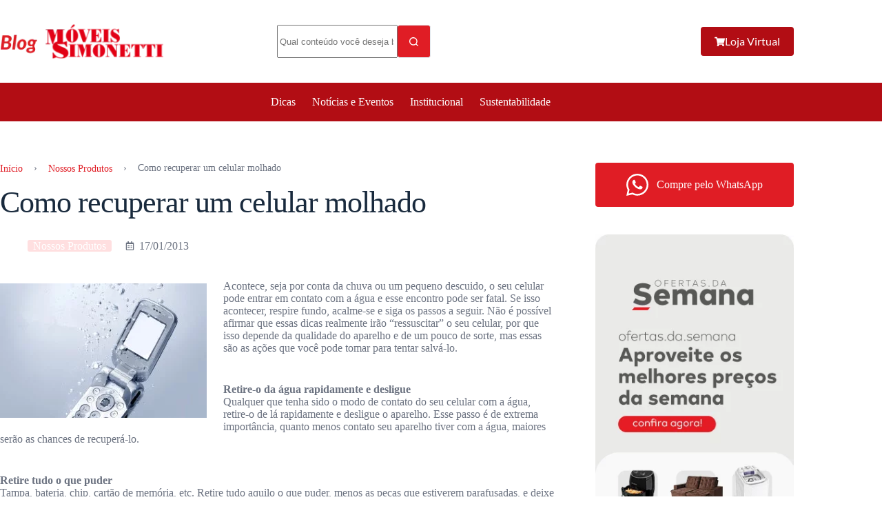

--- FILE ---
content_type: text/html; charset=UTF-8
request_url: https://blog.simonetti.com.br/como-recuperar-um-celular-molhado-2/
body_size: 24650
content:
<!doctype html><html lang="pt-BR" prefix="og: https://ogp.me/ns#"><head><meta charset="UTF-8"><meta name="viewport" content="width=device-width, initial-scale=1, maximum-scale=5, viewport-fit=cover"><link rel="profile" href="https://gmpg.org/xfn/11"><link rel='dns-prefetch' href='//www.googletagmanager.com'><link rel='dns-prefetch' href='//maps.googleapis.com'><link rel='dns-prefetch' href='//maps.gstatic.com'><link rel='dns-prefetch' href='//use.fontawesome.com'><link rel='dns-prefetch' href='//ajax.googleapis.com'><link rel='dns-prefetch' href='//apis.google.com'><link rel='dns-prefetch' href='//google-analytics.com'><link rel='dns-prefetch' href='//www.google-analytics.com'><link rel='dns-prefetch' href='//ssl.google-analytics.com'><link rel='dns-prefetch' href='//www.googletagservices.com'><link rel='dns-prefetch' href='//googleads.g.doubleclick.net'><link rel='dns-prefetch' href='//adservice.google.com'><link rel='dns-prefetch' href='//pagead2.googlesyndication.com'><link rel='dns-prefetch' href='//tpc.googlesyndication.com'><link rel='dns-prefetch' href='//youtube.com'><link rel='dns-prefetch' href='//i.ytimg.com'><link rel='dns-prefetch' href='//player.vimeo.com'><link rel='dns-prefetch' href='//api.pinterest.com'><link rel='dns-prefetch' href='//assets.pinterest.com'><link rel='dns-prefetch' href='//connect.facebook.net'><link rel='dns-prefetch' href='//platform.twitter.com'><link rel='dns-prefetch' href='//syndication.twitter.com'><link rel='dns-prefetch' href='//platform.instagram.com'><link rel='dns-prefetch' href='//referrer.disqus.com'><link rel='dns-prefetch' href='//c.disquscdn.com'><link rel='dns-prefetch' href='//cdnjs.cloudflare.com'><link rel='dns-prefetch' href='//cdn.ampproject.org'><link rel='dns-prefetch' href='//pixel.wp.com'><link rel='dns-prefetch' href='//disqus.com'><link rel='dns-prefetch' href='//s.gravatar.com'><link rel='dns-prefetch' href='//0.gravatar.com'><link rel='dns-prefetch' href='//2.gravatar.com'><link rel='dns-prefetch' href='//1.gravatar.com'><link rel='dns-prefetch' href='//sitename.disqus.com'><link rel='dns-prefetch' href='//s7.addthis.com'><link rel='dns-prefetch' href='//platform.linkedin.com'><link rel='dns-prefetch' href='//w.sharethis.com'><link rel='dns-prefetch' href='//s0.wp.com'><link rel='dns-prefetch' href='//s1.wp.com'><link rel='dns-prefetch' href='//s2.wp.com'><link rel='dns-prefetch' href='//stats.wp.com'><link rel='dns-prefetch' href='//ajax.microsoft.com'><link rel='dns-prefetch' href='//ajax.aspnetcdn.com'><link rel='dns-prefetch' href='//s3.amazonaws.com'><link rel='dns-prefetch' href='//code.jquery.com'><link rel='dns-prefetch' href='//stackpath.bootstrapcdn.com'><link rel='dns-prefetch' href='//github.githubassets.com'><link rel='dns-prefetch' href='//ad.doubleclick.net'><link rel='dns-prefetch' href='//stats.g.doubleclick.net'><link rel='dns-prefetch' href='//cm.g.doubleclick.net'><link rel='dns-prefetch' href='//stats.buysellads.com'><link rel='dns-prefetch' href='//s3.buysellads.com'><title>Como recuperar um celular molhado - Blog Móveis Simonetti</title><meta name="description" content="Passos seguidos é hora de conferir o resultado. Coloque as peças novamente no aparelho (bateria,chip,etc) e ligue-o. Há grandes chances de que ele volte a"/><meta name="robots" content="follow, index, max-snippet:-1, max-video-preview:-1, max-image-preview:large"/><link rel="canonical" href="https://blog.simonetti.com.br/como-recuperar-um-celular-molhado-2/" /><meta property="og:locale" content="pt_BR" /><meta property="og:type" content="article" /><meta property="og:title" content="Como recuperar um celular molhado - Blog Móveis Simonetti" /><meta property="og:description" content="Passos seguidos é hora de conferir o resultado. Coloque as peças novamente no aparelho (bateria,chip,etc) e ligue-o. Há grandes chances de que ele volte a" /><meta property="og:url" content="https://blog.simonetti.com.br/como-recuperar-um-celular-molhado-2/" /><meta property="og:site_name" content="Blog Móveis Simonetti" /><meta property="article:tag" content="Celulares" /><meta property="article:tag" content="Dicas" /><meta property="article:section" content="Nossos Produtos" /><meta property="og:updated_time" content="2013-01-25T16:18:13-02:00" /><meta property="og:image" content="https://blog.simonetti.com.br/wp-content/uploads/2013/01/shutterstock_102726551.jpg" /><meta property="og:image:secure_url" content="https://blog.simonetti.com.br/wp-content/uploads/2013/01/shutterstock_102726551.jpg" /><meta property="og:image:width" content="500" /><meta property="og:image:height" content="326" /><meta property="og:image:alt" content="Como recuperar um celular molhado" /><meta property="og:image:type" content="image/jpeg" /><meta property="article:published_time" content="2013-01-17T16:35:45-02:00" /><meta property="article:modified_time" content="2013-01-25T16:18:13-02:00" /><meta name="twitter:card" content="summary_large_image" /><meta name="twitter:title" content="Como recuperar um celular molhado - Blog Móveis Simonetti" /><meta name="twitter:description" content="Passos seguidos é hora de conferir o resultado. Coloque as peças novamente no aparelho (bateria,chip,etc) e ligue-o. Há grandes chances de que ele volte a" /><meta name="twitter:image" content="https://blog.simonetti.com.br/wp-content/uploads/2013/01/shutterstock_102726551.jpg" /><meta name="twitter:label1" content="Escrito por" /><meta name="twitter:data1" content="Estêvão Mota" /><meta name="twitter:label2" content="Tempo para leitura" /><meta name="twitter:data2" content="1 minuto" /> <script type="application/ld+json" class="rank-math-schema">{"@context":"https://schema.org","@graph":[{"@type":"Organization","@id":"https://blog.simonetti.com.br/#organization","name":"Blog M\u00f3veis Simonetti","logo":{"@type":"ImageObject","@id":"https://blog.simonetti.com.br/#logo","url":"https://blog.simonetti.com.br/wp-content/uploads/2023/06/brand-196x53.png","contentUrl":"https://blog.simonetti.com.br/wp-content/uploads/2023/06/brand-196x53.png","caption":"Blog M\u00f3veis Simonetti","inLanguage":"pt-BR"}},{"@type":"WebSite","@id":"https://blog.simonetti.com.br/#website","url":"https://blog.simonetti.com.br","name":"Blog M\u00f3veis Simonetti","publisher":{"@id":"https://blog.simonetti.com.br/#organization"},"inLanguage":"pt-BR"},{"@type":"ImageObject","@id":"https://blog.simonetti.com.br/wp-content/uploads/2013/01/shutterstock_102726551.jpg","url":"https://blog.simonetti.com.br/wp-content/uploads/2013/01/shutterstock_102726551.jpg","width":"500","height":"326","inLanguage":"pt-BR"},{"@type":"BreadcrumbList","@id":"https://blog.simonetti.com.br/como-recuperar-um-celular-molhado-2/#breadcrumb","itemListElement":[{"@type":"ListItem","position":"1","item":{"@id":"https://blog.simonetti.com.br","name":"In\u00edcio"}},{"@type":"ListItem","position":"2","item":{"@id":"https://blog.simonetti.com.br/categoria/nossos-produtos/","name":"Nossos Produtos"}},{"@type":"ListItem","position":"3","item":{"@id":"https://blog.simonetti.com.br/como-recuperar-um-celular-molhado-2/","name":"Como recuperar um celular molhado"}}]},{"@type":"WebPage","@id":"https://blog.simonetti.com.br/como-recuperar-um-celular-molhado-2/#webpage","url":"https://blog.simonetti.com.br/como-recuperar-um-celular-molhado-2/","name":"Como recuperar um celular molhado - Blog M\u00f3veis Simonetti","datePublished":"2013-01-17T16:35:45-02:00","dateModified":"2013-01-25T16:18:13-02:00","isPartOf":{"@id":"https://blog.simonetti.com.br/#website"},"primaryImageOfPage":{"@id":"https://blog.simonetti.com.br/wp-content/uploads/2013/01/shutterstock_102726551.jpg"},"inLanguage":"pt-BR","breadcrumb":{"@id":"https://blog.simonetti.com.br/como-recuperar-um-celular-molhado-2/#breadcrumb"}},{"@type":"Person","@id":"https://blog.simonetti.com.br/como-recuperar-um-celular-molhado-2/#author","name":"Est\u00eav\u00e3o Mota","image":{"@type":"ImageObject","@id":"https://blog.simonetti.com.br/wp-content/litespeed/avatar/0ddbd76e12830e28388cef52308a4ee5.jpg?ver=1768261952","url":"https://blog.simonetti.com.br/wp-content/litespeed/avatar/0ddbd76e12830e28388cef52308a4ee5.jpg?ver=1768261952","caption":"Est\u00eav\u00e3o Mota","inLanguage":"pt-BR"},"worksFor":{"@id":"https://blog.simonetti.com.br/#organization"}},{"@type":"BlogPosting","headline":"Como recuperar um celular molhado - Blog M\u00f3veis Simonetti","datePublished":"2013-01-17T16:35:45-02:00","dateModified":"2013-01-25T16:18:13-02:00","articleSection":"Nossos Produtos","author":{"@id":"https://blog.simonetti.com.br/como-recuperar-um-celular-molhado-2/#author","name":"Est\u00eav\u00e3o Mota"},"publisher":{"@id":"https://blog.simonetti.com.br/#organization"},"description":"Passos seguidos \u00e9 hora de conferir o resultado. Coloque as pe\u00e7as novamente no aparelho (bateria,chip,etc) e ligue-o. H\u00e1 grandes chances de que ele volte a","name":"Como recuperar um celular molhado - Blog M\u00f3veis Simonetti","@id":"https://blog.simonetti.com.br/como-recuperar-um-celular-molhado-2/#richSnippet","isPartOf":{"@id":"https://blog.simonetti.com.br/como-recuperar-um-celular-molhado-2/#webpage"},"image":{"@id":"https://blog.simonetti.com.br/wp-content/uploads/2013/01/shutterstock_102726551.jpg"},"inLanguage":"pt-BR","mainEntityOfPage":{"@id":"https://blog.simonetti.com.br/como-recuperar-um-celular-molhado-2/#webpage"}}]}</script> <link rel="alternate" title="oEmbed (JSON)" type="application/json+oembed" href="https://blog.simonetti.com.br/wp-json/oembed/1.0/embed?url=https%3A%2F%2Fblog.simonetti.com.br%2Fcomo-recuperar-um-celular-molhado-2%2F" /><link rel="alternate" title="oEmbed (XML)" type="text/xml+oembed" href="https://blog.simonetti.com.br/wp-json/oembed/1.0/embed?url=https%3A%2F%2Fblog.simonetti.com.br%2Fcomo-recuperar-um-celular-molhado-2%2F&#038;format=xml" /><style id='wp-img-auto-sizes-contain-inline-css'>img:is([sizes=auto i],[sizes^="auto," i]){contain-intrinsic-size:3000px 1500px}</style><link data-optimized="1" rel='stylesheet' id='blocksy-dynamic-global-css' href='https://blog.simonetti.com.br/wp-content/litespeed/css/55aae91b066cead4b63f3e7d33ab9892.css?ver=f853a' media='all' /><link data-optimized="1" rel='stylesheet' id='formidable-css' href='https://blog.simonetti.com.br/wp-content/litespeed/css/3eb7eeb109fea1a9739d4b6d223bc985.css?ver=1181f' media='all' /><link data-optimized="1" rel='stylesheet' id='wp-block-library-css' href='https://blog.simonetti.com.br/wp-content/litespeed/css/a70841cd8cbb1696b3dabeb2ab89952e.css?ver=c9c67' media='all' /><style id='global-styles-inline-css'>:root{--wp--preset--aspect-ratio--square:1;--wp--preset--aspect-ratio--4-3:4/3;--wp--preset--aspect-ratio--3-4:3/4;--wp--preset--aspect-ratio--3-2:3/2;--wp--preset--aspect-ratio--2-3:2/3;--wp--preset--aspect-ratio--16-9:16/9;--wp--preset--aspect-ratio--9-16:9/16;--wp--preset--color--black:#000000;--wp--preset--color--cyan-bluish-gray:#abb8c3;--wp--preset--color--white:#ffffff;--wp--preset--color--pale-pink:#f78da7;--wp--preset--color--vivid-red:#cf2e2e;--wp--preset--color--luminous-vivid-orange:#ff6900;--wp--preset--color--luminous-vivid-amber:#fcb900;--wp--preset--color--light-green-cyan:#7bdcb5;--wp--preset--color--vivid-green-cyan:#00d084;--wp--preset--color--pale-cyan-blue:#8ed1fc;--wp--preset--color--vivid-cyan-blue:#0693e3;--wp--preset--color--vivid-purple:#9b51e0;--wp--preset--color--palette-color-1:var(--theme-palette-color-1, #E01D25);--wp--preset--color--palette-color-2:var(--theme-palette-color-2, #b20d14 );--wp--preset--color--palette-color-3:var(--theme-palette-color-3, #6B7280);--wp--preset--color--palette-color-4:var(--theme-palette-color-4, #192a3d);--wp--preset--color--palette-color-5:var(--theme-palette-color-5, #e1e8ed);--wp--preset--color--palette-color-6:var(--theme-palette-color-6, #f2f5f7);--wp--preset--color--palette-color-7:var(--theme-palette-color-7, #FAFBFC);--wp--preset--color--palette-color-8:var(--theme-palette-color-8, #ffffff);--wp--preset--gradient--vivid-cyan-blue-to-vivid-purple:linear-gradient(135deg,rgb(6,147,227) 0%,rgb(155,81,224) 100%);--wp--preset--gradient--light-green-cyan-to-vivid-green-cyan:linear-gradient(135deg,rgb(122,220,180) 0%,rgb(0,208,130) 100%);--wp--preset--gradient--luminous-vivid-amber-to-luminous-vivid-orange:linear-gradient(135deg,rgb(252,185,0) 0%,rgb(255,105,0) 100%);--wp--preset--gradient--luminous-vivid-orange-to-vivid-red:linear-gradient(135deg,rgb(255,105,0) 0%,rgb(207,46,46) 100%);--wp--preset--gradient--very-light-gray-to-cyan-bluish-gray:linear-gradient(135deg,rgb(238,238,238) 0%,rgb(169,184,195) 100%);--wp--preset--gradient--cool-to-warm-spectrum:linear-gradient(135deg,rgb(74,234,220) 0%,rgb(151,120,209) 20%,rgb(207,42,186) 40%,rgb(238,44,130) 60%,rgb(251,105,98) 80%,rgb(254,248,76) 100%);--wp--preset--gradient--blush-light-purple:linear-gradient(135deg,rgb(255,206,236) 0%,rgb(152,150,240) 100%);--wp--preset--gradient--blush-bordeaux:linear-gradient(135deg,rgb(254,205,165) 0%,rgb(254,45,45) 50%,rgb(107,0,62) 100%);--wp--preset--gradient--luminous-dusk:linear-gradient(135deg,rgb(255,203,112) 0%,rgb(199,81,192) 50%,rgb(65,88,208) 100%);--wp--preset--gradient--pale-ocean:linear-gradient(135deg,rgb(255,245,203) 0%,rgb(182,227,212) 50%,rgb(51,167,181) 100%);--wp--preset--gradient--electric-grass:linear-gradient(135deg,rgb(202,248,128) 0%,rgb(113,206,126) 100%);--wp--preset--gradient--midnight:linear-gradient(135deg,rgb(2,3,129) 0%,rgb(40,116,252) 100%);--wp--preset--gradient--juicy-peach:linear-gradient(to right, #ffecd2 0%, #fcb69f 100%);--wp--preset--gradient--young-passion:linear-gradient(to right, #ff8177 0%, #ff867a 0%, #ff8c7f 21%, #f99185 52%, #cf556c 78%, #b12a5b 100%);--wp--preset--gradient--true-sunset:linear-gradient(to right, #fa709a 0%, #fee140 100%);--wp--preset--gradient--morpheus-den:linear-gradient(to top, #30cfd0 0%, #330867 100%);--wp--preset--gradient--plum-plate:linear-gradient(135deg, #667eea 0%, #764ba2 100%);--wp--preset--gradient--aqua-splash:linear-gradient(15deg, #13547a 0%, #80d0c7 100%);--wp--preset--gradient--love-kiss:linear-gradient(to top, #ff0844 0%, #ffb199 100%);--wp--preset--gradient--new-retrowave:linear-gradient(to top, #3b41c5 0%, #a981bb 49%, #ffc8a9 100%);--wp--preset--gradient--plum-bath:linear-gradient(to top, #cc208e 0%, #6713d2 100%);--wp--preset--gradient--high-flight:linear-gradient(to right, #0acffe 0%, #495aff 100%);--wp--preset--gradient--teen-party:linear-gradient(-225deg, #FF057C 0%, #8D0B93 50%, #321575 100%);--wp--preset--gradient--fabled-sunset:linear-gradient(-225deg, #231557 0%, #44107A 29%, #FF1361 67%, #FFF800 100%);--wp--preset--gradient--arielle-smile:radial-gradient(circle 248px at center, #16d9e3 0%, #30c7ec 47%, #46aef7 100%);--wp--preset--gradient--itmeo-branding:linear-gradient(180deg, #2af598 0%, #009efd 100%);--wp--preset--gradient--deep-blue:linear-gradient(to right, #6a11cb 0%, #2575fc 100%);--wp--preset--gradient--strong-bliss:linear-gradient(to right, #f78ca0 0%, #f9748f 19%, #fd868c 60%, #fe9a8b 100%);--wp--preset--gradient--sweet-period:linear-gradient(to top, #3f51b1 0%, #5a55ae 13%, #7b5fac 25%, #8f6aae 38%, #a86aa4 50%, #cc6b8e 62%, #f18271 75%, #f3a469 87%, #f7c978 100%);--wp--preset--gradient--purple-division:linear-gradient(to top, #7028e4 0%, #e5b2ca 100%);--wp--preset--gradient--cold-evening:linear-gradient(to top, #0c3483 0%, #a2b6df 100%, #6b8cce 100%, #a2b6df 100%);--wp--preset--gradient--mountain-rock:linear-gradient(to right, #868f96 0%, #596164 100%);--wp--preset--gradient--desert-hump:linear-gradient(to top, #c79081 0%, #dfa579 100%);--wp--preset--gradient--ethernal-constance:linear-gradient(to top, #09203f 0%, #537895 100%);--wp--preset--gradient--happy-memories:linear-gradient(-60deg, #ff5858 0%, #f09819 100%);--wp--preset--gradient--grown-early:linear-gradient(to top, #0ba360 0%, #3cba92 100%);--wp--preset--gradient--morning-salad:linear-gradient(-225deg, #B7F8DB 0%, #50A7C2 100%);--wp--preset--gradient--night-call:linear-gradient(-225deg, #AC32E4 0%, #7918F2 48%, #4801FF 100%);--wp--preset--gradient--mind-crawl:linear-gradient(-225deg, #473B7B 0%, #3584A7 51%, #30D2BE 100%);--wp--preset--gradient--angel-care:linear-gradient(-225deg, #FFE29F 0%, #FFA99F 48%, #FF719A 100%);--wp--preset--gradient--juicy-cake:linear-gradient(to top, #e14fad 0%, #f9d423 100%);--wp--preset--gradient--rich-metal:linear-gradient(to right, #d7d2cc 0%, #304352 100%);--wp--preset--gradient--mole-hall:linear-gradient(-20deg, #616161 0%, #9bc5c3 100%);--wp--preset--gradient--cloudy-knoxville:linear-gradient(120deg, #fdfbfb 0%, #ebedee 100%);--wp--preset--gradient--soft-grass:linear-gradient(to top, #c1dfc4 0%, #deecdd 100%);--wp--preset--gradient--saint-petersburg:linear-gradient(135deg, #f5f7fa 0%, #c3cfe2 100%);--wp--preset--gradient--everlasting-sky:linear-gradient(135deg, #fdfcfb 0%, #e2d1c3 100%);--wp--preset--gradient--kind-steel:linear-gradient(-20deg, #e9defa 0%, #fbfcdb 100%);--wp--preset--gradient--over-sun:linear-gradient(60deg, #abecd6 0%, #fbed96 100%);--wp--preset--gradient--premium-white:linear-gradient(to top, #d5d4d0 0%, #d5d4d0 1%, #eeeeec 31%, #efeeec 75%, #e9e9e7 100%);--wp--preset--gradient--clean-mirror:linear-gradient(45deg, #93a5cf 0%, #e4efe9 100%);--wp--preset--gradient--wild-apple:linear-gradient(to top, #d299c2 0%, #fef9d7 100%);--wp--preset--gradient--snow-again:linear-gradient(to top, #e6e9f0 0%, #eef1f5 100%);--wp--preset--gradient--confident-cloud:linear-gradient(to top, #dad4ec 0%, #dad4ec 1%, #f3e7e9 100%);--wp--preset--gradient--glass-water:linear-gradient(to top, #dfe9f3 0%, white 100%);--wp--preset--gradient--perfect-white:linear-gradient(-225deg, #E3FDF5 0%, #FFE6FA 100%);--wp--preset--font-size--small:13px;--wp--preset--font-size--medium:20px;--wp--preset--font-size--large:clamp(22px, 1.375rem + ((1vw - 3.2px) * 0.625), 30px);--wp--preset--font-size--x-large:clamp(30px, 1.875rem + ((1vw - 3.2px) * 1.563), 50px);--wp--preset--font-size--xx-large:clamp(45px, 2.813rem + ((1vw - 3.2px) * 2.734), 80px);--wp--preset--spacing--20:0.44rem;--wp--preset--spacing--30:0.67rem;--wp--preset--spacing--40:1rem;--wp--preset--spacing--50:1.5rem;--wp--preset--spacing--60:2.25rem;--wp--preset--spacing--70:3.38rem;--wp--preset--spacing--80:5.06rem;--wp--preset--shadow--natural:6px 6px 9px rgba(0, 0, 0, 0.2);--wp--preset--shadow--deep:12px 12px 50px rgba(0, 0, 0, 0.4);--wp--preset--shadow--sharp:6px 6px 0px rgba(0, 0, 0, 0.2);--wp--preset--shadow--outlined:6px 6px 0px -3px rgb(255, 255, 255), 6px 6px rgb(0, 0, 0);--wp--preset--shadow--crisp:6px 6px 0px rgb(0, 0, 0)}:root{--wp--style--global--content-size:var(--theme-block-max-width);--wp--style--global--wide-size:var(--theme-block-wide-max-width)}:where(body){margin:0}.wp-site-blocks>.alignleft{float:left;margin-right:2em}.wp-site-blocks>.alignright{float:right;margin-left:2em}.wp-site-blocks>.aligncenter{justify-content:center;margin-left:auto;margin-right:auto}:where(.wp-site-blocks)>*{margin-block-start:var(--theme-content-spacing);margin-block-end:0}:where(.wp-site-blocks)>:first-child{margin-block-start:0}:where(.wp-site-blocks)>:last-child{margin-block-end:0}:root{--wp--style--block-gap:var(--theme-content-spacing)}:root :where(.is-layout-flow)>:first-child{margin-block-start:0}:root :where(.is-layout-flow)>:last-child{margin-block-end:0}:root :where(.is-layout-flow)>*{margin-block-start:var(--theme-content-spacing);margin-block-end:0}:root :where(.is-layout-constrained)>:first-child{margin-block-start:0}:root :where(.is-layout-constrained)>:last-child{margin-block-end:0}:root :where(.is-layout-constrained)>*{margin-block-start:var(--theme-content-spacing);margin-block-end:0}:root :where(.is-layout-flex){gap:var(--theme-content-spacing)}:root :where(.is-layout-grid){gap:var(--theme-content-spacing)}.is-layout-flow>.alignleft{float:left;margin-inline-start:0;margin-inline-end:2em}.is-layout-flow>.alignright{float:right;margin-inline-start:2em;margin-inline-end:0}.is-layout-flow>.aligncenter{margin-left:auto!important;margin-right:auto!important}.is-layout-constrained>.alignleft{float:left;margin-inline-start:0;margin-inline-end:2em}.is-layout-constrained>.alignright{float:right;margin-inline-start:2em;margin-inline-end:0}.is-layout-constrained>.aligncenter{margin-left:auto!important;margin-right:auto!important}.is-layout-constrained>:where(:not(.alignleft):not(.alignright):not(.alignfull)){max-width:var(--wp--style--global--content-size);margin-left:auto!important;margin-right:auto!important}.is-layout-constrained>.alignwide{max-width:var(--wp--style--global--wide-size)}body .is-layout-flex{display:flex}.is-layout-flex{flex-wrap:wrap;align-items:center}.is-layout-flex>:is(*,div){margin:0}body .is-layout-grid{display:grid}.is-layout-grid>:is(*,div){margin:0}body{padding-top:0;padding-right:0;padding-bottom:0;padding-left:0}:root :where(.wp-element-button,.wp-block-button__link){font-style:inherit;font-weight:inherit;letter-spacing:inherit;text-transform:inherit}.has-black-color{color:var(--wp--preset--color--black)!important}.has-cyan-bluish-gray-color{color:var(--wp--preset--color--cyan-bluish-gray)!important}.has-white-color{color:var(--wp--preset--color--white)!important}.has-pale-pink-color{color:var(--wp--preset--color--pale-pink)!important}.has-vivid-red-color{color:var(--wp--preset--color--vivid-red)!important}.has-luminous-vivid-orange-color{color:var(--wp--preset--color--luminous-vivid-orange)!important}.has-luminous-vivid-amber-color{color:var(--wp--preset--color--luminous-vivid-amber)!important}.has-light-green-cyan-color{color:var(--wp--preset--color--light-green-cyan)!important}.has-vivid-green-cyan-color{color:var(--wp--preset--color--vivid-green-cyan)!important}.has-pale-cyan-blue-color{color:var(--wp--preset--color--pale-cyan-blue)!important}.has-vivid-cyan-blue-color{color:var(--wp--preset--color--vivid-cyan-blue)!important}.has-vivid-purple-color{color:var(--wp--preset--color--vivid-purple)!important}.has-palette-color-1-color{color:var(--wp--preset--color--palette-color-1)!important}.has-palette-color-2-color{color:var(--wp--preset--color--palette-color-2)!important}.has-palette-color-3-color{color:var(--wp--preset--color--palette-color-3)!important}.has-palette-color-4-color{color:var(--wp--preset--color--palette-color-4)!important}.has-palette-color-5-color{color:var(--wp--preset--color--palette-color-5)!important}.has-palette-color-6-color{color:var(--wp--preset--color--palette-color-6)!important}.has-palette-color-7-color{color:var(--wp--preset--color--palette-color-7)!important}.has-palette-color-8-color{color:var(--wp--preset--color--palette-color-8)!important}.has-black-background-color{background-color:var(--wp--preset--color--black)!important}.has-cyan-bluish-gray-background-color{background-color:var(--wp--preset--color--cyan-bluish-gray)!important}.has-white-background-color{background-color:var(--wp--preset--color--white)!important}.has-pale-pink-background-color{background-color:var(--wp--preset--color--pale-pink)!important}.has-vivid-red-background-color{background-color:var(--wp--preset--color--vivid-red)!important}.has-luminous-vivid-orange-background-color{background-color:var(--wp--preset--color--luminous-vivid-orange)!important}.has-luminous-vivid-amber-background-color{background-color:var(--wp--preset--color--luminous-vivid-amber)!important}.has-light-green-cyan-background-color{background-color:var(--wp--preset--color--light-green-cyan)!important}.has-vivid-green-cyan-background-color{background-color:var(--wp--preset--color--vivid-green-cyan)!important}.has-pale-cyan-blue-background-color{background-color:var(--wp--preset--color--pale-cyan-blue)!important}.has-vivid-cyan-blue-background-color{background-color:var(--wp--preset--color--vivid-cyan-blue)!important}.has-vivid-purple-background-color{background-color:var(--wp--preset--color--vivid-purple)!important}.has-palette-color-1-background-color{background-color:var(--wp--preset--color--palette-color-1)!important}.has-palette-color-2-background-color{background-color:var(--wp--preset--color--palette-color-2)!important}.has-palette-color-3-background-color{background-color:var(--wp--preset--color--palette-color-3)!important}.has-palette-color-4-background-color{background-color:var(--wp--preset--color--palette-color-4)!important}.has-palette-color-5-background-color{background-color:var(--wp--preset--color--palette-color-5)!important}.has-palette-color-6-background-color{background-color:var(--wp--preset--color--palette-color-6)!important}.has-palette-color-7-background-color{background-color:var(--wp--preset--color--palette-color-7)!important}.has-palette-color-8-background-color{background-color:var(--wp--preset--color--palette-color-8)!important}.has-black-border-color{border-color:var(--wp--preset--color--black)!important}.has-cyan-bluish-gray-border-color{border-color:var(--wp--preset--color--cyan-bluish-gray)!important}.has-white-border-color{border-color:var(--wp--preset--color--white)!important}.has-pale-pink-border-color{border-color:var(--wp--preset--color--pale-pink)!important}.has-vivid-red-border-color{border-color:var(--wp--preset--color--vivid-red)!important}.has-luminous-vivid-orange-border-color{border-color:var(--wp--preset--color--luminous-vivid-orange)!important}.has-luminous-vivid-amber-border-color{border-color:var(--wp--preset--color--luminous-vivid-amber)!important}.has-light-green-cyan-border-color{border-color:var(--wp--preset--color--light-green-cyan)!important}.has-vivid-green-cyan-border-color{border-color:var(--wp--preset--color--vivid-green-cyan)!important}.has-pale-cyan-blue-border-color{border-color:var(--wp--preset--color--pale-cyan-blue)!important}.has-vivid-cyan-blue-border-color{border-color:var(--wp--preset--color--vivid-cyan-blue)!important}.has-vivid-purple-border-color{border-color:var(--wp--preset--color--vivid-purple)!important}.has-palette-color-1-border-color{border-color:var(--wp--preset--color--palette-color-1)!important}.has-palette-color-2-border-color{border-color:var(--wp--preset--color--palette-color-2)!important}.has-palette-color-3-border-color{border-color:var(--wp--preset--color--palette-color-3)!important}.has-palette-color-4-border-color{border-color:var(--wp--preset--color--palette-color-4)!important}.has-palette-color-5-border-color{border-color:var(--wp--preset--color--palette-color-5)!important}.has-palette-color-6-border-color{border-color:var(--wp--preset--color--palette-color-6)!important}.has-palette-color-7-border-color{border-color:var(--wp--preset--color--palette-color-7)!important}.has-palette-color-8-border-color{border-color:var(--wp--preset--color--palette-color-8)!important}.has-vivid-cyan-blue-to-vivid-purple-gradient-background{background:var(--wp--preset--gradient--vivid-cyan-blue-to-vivid-purple)!important}.has-light-green-cyan-to-vivid-green-cyan-gradient-background{background:var(--wp--preset--gradient--light-green-cyan-to-vivid-green-cyan)!important}.has-luminous-vivid-amber-to-luminous-vivid-orange-gradient-background{background:var(--wp--preset--gradient--luminous-vivid-amber-to-luminous-vivid-orange)!important}.has-luminous-vivid-orange-to-vivid-red-gradient-background{background:var(--wp--preset--gradient--luminous-vivid-orange-to-vivid-red)!important}.has-very-light-gray-to-cyan-bluish-gray-gradient-background{background:var(--wp--preset--gradient--very-light-gray-to-cyan-bluish-gray)!important}.has-cool-to-warm-spectrum-gradient-background{background:var(--wp--preset--gradient--cool-to-warm-spectrum)!important}.has-blush-light-purple-gradient-background{background:var(--wp--preset--gradient--blush-light-purple)!important}.has-blush-bordeaux-gradient-background{background:var(--wp--preset--gradient--blush-bordeaux)!important}.has-luminous-dusk-gradient-background{background:var(--wp--preset--gradient--luminous-dusk)!important}.has-pale-ocean-gradient-background{background:var(--wp--preset--gradient--pale-ocean)!important}.has-electric-grass-gradient-background{background:var(--wp--preset--gradient--electric-grass)!important}.has-midnight-gradient-background{background:var(--wp--preset--gradient--midnight)!important}.has-juicy-peach-gradient-background{background:var(--wp--preset--gradient--juicy-peach)!important}.has-young-passion-gradient-background{background:var(--wp--preset--gradient--young-passion)!important}.has-true-sunset-gradient-background{background:var(--wp--preset--gradient--true-sunset)!important}.has-morpheus-den-gradient-background{background:var(--wp--preset--gradient--morpheus-den)!important}.has-plum-plate-gradient-background{background:var(--wp--preset--gradient--plum-plate)!important}.has-aqua-splash-gradient-background{background:var(--wp--preset--gradient--aqua-splash)!important}.has-love-kiss-gradient-background{background:var(--wp--preset--gradient--love-kiss)!important}.has-new-retrowave-gradient-background{background:var(--wp--preset--gradient--new-retrowave)!important}.has-plum-bath-gradient-background{background:var(--wp--preset--gradient--plum-bath)!important}.has-high-flight-gradient-background{background:var(--wp--preset--gradient--high-flight)!important}.has-teen-party-gradient-background{background:var(--wp--preset--gradient--teen-party)!important}.has-fabled-sunset-gradient-background{background:var(--wp--preset--gradient--fabled-sunset)!important}.has-arielle-smile-gradient-background{background:var(--wp--preset--gradient--arielle-smile)!important}.has-itmeo-branding-gradient-background{background:var(--wp--preset--gradient--itmeo-branding)!important}.has-deep-blue-gradient-background{background:var(--wp--preset--gradient--deep-blue)!important}.has-strong-bliss-gradient-background{background:var(--wp--preset--gradient--strong-bliss)!important}.has-sweet-period-gradient-background{background:var(--wp--preset--gradient--sweet-period)!important}.has-purple-division-gradient-background{background:var(--wp--preset--gradient--purple-division)!important}.has-cold-evening-gradient-background{background:var(--wp--preset--gradient--cold-evening)!important}.has-mountain-rock-gradient-background{background:var(--wp--preset--gradient--mountain-rock)!important}.has-desert-hump-gradient-background{background:var(--wp--preset--gradient--desert-hump)!important}.has-ethernal-constance-gradient-background{background:var(--wp--preset--gradient--ethernal-constance)!important}.has-happy-memories-gradient-background{background:var(--wp--preset--gradient--happy-memories)!important}.has-grown-early-gradient-background{background:var(--wp--preset--gradient--grown-early)!important}.has-morning-salad-gradient-background{background:var(--wp--preset--gradient--morning-salad)!important}.has-night-call-gradient-background{background:var(--wp--preset--gradient--night-call)!important}.has-mind-crawl-gradient-background{background:var(--wp--preset--gradient--mind-crawl)!important}.has-angel-care-gradient-background{background:var(--wp--preset--gradient--angel-care)!important}.has-juicy-cake-gradient-background{background:var(--wp--preset--gradient--juicy-cake)!important}.has-rich-metal-gradient-background{background:var(--wp--preset--gradient--rich-metal)!important}.has-mole-hall-gradient-background{background:var(--wp--preset--gradient--mole-hall)!important}.has-cloudy-knoxville-gradient-background{background:var(--wp--preset--gradient--cloudy-knoxville)!important}.has-soft-grass-gradient-background{background:var(--wp--preset--gradient--soft-grass)!important}.has-saint-petersburg-gradient-background{background:var(--wp--preset--gradient--saint-petersburg)!important}.has-everlasting-sky-gradient-background{background:var(--wp--preset--gradient--everlasting-sky)!important}.has-kind-steel-gradient-background{background:var(--wp--preset--gradient--kind-steel)!important}.has-over-sun-gradient-background{background:var(--wp--preset--gradient--over-sun)!important}.has-premium-white-gradient-background{background:var(--wp--preset--gradient--premium-white)!important}.has-clean-mirror-gradient-background{background:var(--wp--preset--gradient--clean-mirror)!important}.has-wild-apple-gradient-background{background:var(--wp--preset--gradient--wild-apple)!important}.has-snow-again-gradient-background{background:var(--wp--preset--gradient--snow-again)!important}.has-confident-cloud-gradient-background{background:var(--wp--preset--gradient--confident-cloud)!important}.has-glass-water-gradient-background{background:var(--wp--preset--gradient--glass-water)!important}.has-perfect-white-gradient-background{background:var(--wp--preset--gradient--perfect-white)!important}.has-small-font-size{font-size:var(--wp--preset--font-size--small)!important}.has-medium-font-size{font-size:var(--wp--preset--font-size--medium)!important}.has-large-font-size{font-size:var(--wp--preset--font-size--large)!important}.has-x-large-font-size{font-size:var(--wp--preset--font-size--x-large)!important}.has-xx-large-font-size{font-size:var(--wp--preset--font-size--xx-large)!important}:root :where(.wp-block-pullquote){font-size:clamp(0.984em, 0.984rem + ((1vw - 0.2em) * 0.645), 1.5em);line-height:1.6}</style><link data-optimized="1" rel='stylesheet' id='logdash-activity-log-css' href='https://blog.simonetti.com.br/wp-content/litespeed/css/1d7fa78dcd5b3f77f2cd54c487a3def6.css?ver=e26ff' media='all' /><link data-optimized="1" rel='stylesheet' id='blocksy-fonts-font-source-google-css' href='https://blog.simonetti.com.br/wp-content/litespeed/css/bdfd5ff4f5e83798992ce2fe8cd0e6d0.css?ver=0e6d0' media='all' /><link data-optimized="1" rel='stylesheet' id='ct-main-styles-css' href='https://blog.simonetti.com.br/wp-content/litespeed/css/341fa09bb98346ec19b68a43db1ce356.css?ver=50f65' media='all' /><link data-optimized="1" rel='stylesheet' id='ct-page-title-styles-css' href='https://blog.simonetti.com.br/wp-content/litespeed/css/7731b5769b7a385e4f632abf12204a9f.css?ver=7f734' media='all' /><link data-optimized="1" rel='stylesheet' id='ct-sidebar-styles-css' href='https://blog.simonetti.com.br/wp-content/litespeed/css/926645b692f12e40bd670d0c2cadcf3a.css?ver=d2cd4' media='all' /><link data-optimized="1" rel='stylesheet' id='ct-comments-styles-css' href='https://blog.simonetti.com.br/wp-content/litespeed/css/2d561ef6fa18b7e9972a8e63575a8197.css?ver=53f23' media='all' /><link data-optimized="1" rel='stylesheet' id='ct-share-box-styles-css' href='https://blog.simonetti.com.br/wp-content/litespeed/css/54e6500111b7a99397c54b33612a5c72.css?ver=58ece' media='all' /><link data-optimized="1" rel='stylesheet' id='blocksy-pro-search-input-styles-css' href='https://blog.simonetti.com.br/wp-content/litespeed/css/ebe26c2ac90f5ece23da68fed3cd2dfa.css?ver=7b675' media='all' /><link data-optimized="1" rel='stylesheet' id='blocksy-ext-post-types-extra-styles-css' href='https://blog.simonetti.com.br/wp-content/litespeed/css/2a7330714fd19e72ae5685acc7af38fa.css?ver=64316' media='all' /><link data-optimized="1" rel='stylesheet' id='parent-style-css' href='https://blog.simonetti.com.br/wp-content/litespeed/css/d6812f05f0e8051f7bebccd311cd52dd.css?ver=0fb92' media='all' /><link data-optimized="1" rel='stylesheet' id='child_css-css' href='https://blog.simonetti.com.br/wp-content/litespeed/css/4113da2638a8e0bc9317b92cc3cbbcc5.css?ver=9da66' media='all' /> <script src="https://blog.simonetti.com.br/wp-includes/js/jquery/jquery.min.js?ver=3.7.1" id="jquery-core-js"></script>  <script>(function(w,d,s,l,i){w[l]=w[l]||[];w[l].push({'gtm.start':
new Date().getTime(),event:'gtm.js'});var f=d.getElementsByTagName(s)[0],
j=d.createElement(s),dl=l!='dataLayer'?'&l='+l:'';j.async=true;j.src=
'https://www.googletagmanager.com/gtm.js?id='+i+dl;f.parentNode.insertBefore(j,f);
})(window,document,'script','dataLayer','GTM-MJ4KNZT');</script>  <script async src="https://www.googletagmanager.com/gtag/js?id=G-ZV2DQZ0RXP"></script> <script>window.dataLayer = window.dataLayer || [];
  function gtag(){dataLayer.push(arguments);}
  gtag('js', new Date());

  gtag('config', 'G-ZV2DQZ0RXP');</script><noscript><link rel='stylesheet' href='https://blog.simonetti.com.br/wp-content/themes/blocksy/static/bundle/no-scripts.min.css' type='text/css'></noscript><style type="text/css">.saboxplugin-wrap{-webkit-box-sizing:border-box;-moz-box-sizing:border-box;-ms-box-sizing:border-box;box-sizing:border-box;border:1px solid #eee;width:100%;clear:both;display:block;overflow:hidden;word-wrap:break-word;position:relative}.saboxplugin-wrap .saboxplugin-gravatar{float:left;padding:0 20px 20px 20px}.saboxplugin-wrap .saboxplugin-gravatar img{max-width:100px;height:auto;border-radius:0}.saboxplugin-wrap .saboxplugin-authorname{font-size:18px;line-height:1;margin:20px 0 0 20px;display:block}.saboxplugin-wrap .saboxplugin-authorname a{text-decoration:none}.saboxplugin-wrap .saboxplugin-authorname a:focus{outline:0}.saboxplugin-wrap .saboxplugin-desc{display:block;margin:5px 20px}.saboxplugin-wrap .saboxplugin-desc a{text-decoration:underline}.saboxplugin-wrap .saboxplugin-desc p{margin:5px 0 12px}.saboxplugin-wrap .saboxplugin-web{margin:0 20px 15px;text-align:left}.saboxplugin-wrap .sab-web-position{text-align:right}.saboxplugin-wrap .saboxplugin-web a{color:#ccc;text-decoration:none}.saboxplugin-wrap .saboxplugin-socials{position:relative;display:block;background:#fcfcfc;padding:5px;border-top:1px solid #eee}.saboxplugin-wrap .saboxplugin-socials a svg{width:20px;height:20px}.saboxplugin-wrap .saboxplugin-socials a svg .st2{fill:#fff;transform-origin:center center}.saboxplugin-wrap .saboxplugin-socials a svg .st1{fill:rgb(0 0 0 / .3)}.saboxplugin-wrap .saboxplugin-socials a:hover{opacity:.8;-webkit-transition:opacity .4s;-moz-transition:opacity .4s;-o-transition:opacity .4s;transition:opacity .4s;box-shadow:none!important;-webkit-box-shadow:none!important}.saboxplugin-wrap .saboxplugin-socials .saboxplugin-icon-color{box-shadow:none;padding:0;border:0;-webkit-transition:opacity .4s;-moz-transition:opacity .4s;-o-transition:opacity .4s;transition:opacity .4s;display:inline-block;color:#fff;font-size:0;text-decoration:inherit;margin:5px;-webkit-border-radius:0;-moz-border-radius:0;-ms-border-radius:0;-o-border-radius:0;border-radius:0;overflow:hidden}.saboxplugin-wrap .saboxplugin-socials .saboxplugin-icon-grey{text-decoration:inherit;box-shadow:none;position:relative;display:-moz-inline-stack;display:inline-block;vertical-align:middle;zoom:1;margin:10px 5px;color:#444;fill:#444}.clearfix:after,.clearfix:before{content:' ';display:table;line-height:0;clear:both}.ie7 .clearfix{zoom:1}.saboxplugin-socials.sabox-colored .saboxplugin-icon-color .sab-twitch{border-color:#38245c}.saboxplugin-socials.sabox-colored .saboxplugin-icon-color .sab-behance{border-color:#003eb0}.saboxplugin-socials.sabox-colored .saboxplugin-icon-color .sab-deviantart{border-color:#036824}.saboxplugin-socials.sabox-colored .saboxplugin-icon-color .sab-digg{border-color:#00327c}.saboxplugin-socials.sabox-colored .saboxplugin-icon-color .sab-dribbble{border-color:#ba1655}.saboxplugin-socials.sabox-colored .saboxplugin-icon-color .sab-facebook{border-color:#1e2e4f}.saboxplugin-socials.sabox-colored .saboxplugin-icon-color .sab-flickr{border-color:#003576}.saboxplugin-socials.sabox-colored .saboxplugin-icon-color .sab-github{border-color:#264874}.saboxplugin-socials.sabox-colored .saboxplugin-icon-color .sab-google{border-color:#0b51c5}.saboxplugin-socials.sabox-colored .saboxplugin-icon-color .sab-html5{border-color:#902e13}.saboxplugin-socials.sabox-colored .saboxplugin-icon-color .sab-instagram{border-color:#1630aa}.saboxplugin-socials.sabox-colored .saboxplugin-icon-color .sab-linkedin{border-color:#00344f}.saboxplugin-socials.sabox-colored .saboxplugin-icon-color .sab-pinterest{border-color:#5b040e}.saboxplugin-socials.sabox-colored .saboxplugin-icon-color .sab-reddit{border-color:#992900}.saboxplugin-socials.sabox-colored .saboxplugin-icon-color .sab-rss{border-color:#a43b0a}.saboxplugin-socials.sabox-colored .saboxplugin-icon-color .sab-sharethis{border-color:#5d8420}.saboxplugin-socials.sabox-colored .saboxplugin-icon-color .sab-soundcloud{border-color:#995200}.saboxplugin-socials.sabox-colored .saboxplugin-icon-color .sab-spotify{border-color:#0f612c}.saboxplugin-socials.sabox-colored .saboxplugin-icon-color .sab-stackoverflow{border-color:#a95009}.saboxplugin-socials.sabox-colored .saboxplugin-icon-color .sab-steam{border-color:#006388}.saboxplugin-socials.sabox-colored .saboxplugin-icon-color .sab-user_email{border-color:#b84e05}.saboxplugin-socials.sabox-colored .saboxplugin-icon-color .sab-tumblr{border-color:#10151b}.saboxplugin-socials.sabox-colored .saboxplugin-icon-color .sab-twitter{border-color:#0967a0}.saboxplugin-socials.sabox-colored .saboxplugin-icon-color .sab-vimeo{border-color:#0d7091}.saboxplugin-socials.sabox-colored .saboxplugin-icon-color .sab-windows{border-color:#003f71}.saboxplugin-socials.sabox-colored .saboxplugin-icon-color .sab-whatsapp{border-color:#003f71}.saboxplugin-socials.sabox-colored .saboxplugin-icon-color .sab-wordpress{border-color:#0f3647}.saboxplugin-socials.sabox-colored .saboxplugin-icon-color .sab-yahoo{border-color:#14002d}.saboxplugin-socials.sabox-colored .saboxplugin-icon-color .sab-youtube{border-color:#900}.saboxplugin-socials.sabox-colored .saboxplugin-icon-color .sab-xing{border-color:#000202}.saboxplugin-socials.sabox-colored .saboxplugin-icon-color .sab-mixcloud{border-color:#2475a0}.saboxplugin-socials.sabox-colored .saboxplugin-icon-color .sab-vk{border-color:#243549}.saboxplugin-socials.sabox-colored .saboxplugin-icon-color .sab-medium{border-color:#00452c}.saboxplugin-socials.sabox-colored .saboxplugin-icon-color .sab-quora{border-color:#420e00}.saboxplugin-socials.sabox-colored .saboxplugin-icon-color .sab-meetup{border-color:#9b181c}.saboxplugin-socials.sabox-colored .saboxplugin-icon-color .sab-goodreads{border-color:#000}.saboxplugin-socials.sabox-colored .saboxplugin-icon-color .sab-snapchat{border-color:#999700}.saboxplugin-socials.sabox-colored .saboxplugin-icon-color .sab-500px{border-color:#00557f}.saboxplugin-socials.sabox-colored .saboxplugin-icon-color .sab-mastodont{border-color:#185886}.sabox-plus-item{margin-bottom:20px}@media screen and (max-width:480px){.saboxplugin-wrap{text-align:center}.saboxplugin-wrap .saboxplugin-gravatar{float:none;padding:20px 0;text-align:center;margin:0 auto;display:block}.saboxplugin-wrap .saboxplugin-gravatar img{float:none;display:inline-block;display:-moz-inline-stack;vertical-align:middle;zoom:1}.saboxplugin-wrap .saboxplugin-desc{margin:0 10px 20px;text-align:center}.saboxplugin-wrap .saboxplugin-authorname{text-align:center;margin:10px 0 20px}}body .saboxplugin-authorname a,body .saboxplugin-authorname a:hover{box-shadow:none;-webkit-box-shadow:none}a.sab-profile-edit{font-size:16px!important;line-height:1!important}.sab-edit-settings a,a.sab-profile-edit{color:#0073aa!important;box-shadow:none!important;-webkit-box-shadow:none!important}.sab-edit-settings{margin-right:15px;position:absolute;right:0;z-index:2;bottom:10px;line-height:20px}.sab-edit-settings i{margin-left:5px}.saboxplugin-socials{line-height:1!important}.rtl .saboxplugin-wrap .saboxplugin-gravatar{float:right}.rtl .saboxplugin-wrap .saboxplugin-authorname{display:flex;align-items:center}.rtl .saboxplugin-wrap .saboxplugin-authorname .sab-profile-edit{margin-right:10px}.rtl .sab-edit-settings{right:auto;left:0}img.sab-custom-avatar{max-width:75px}.saboxplugin-wrap{border-color:#d33}.saboxplugin-wrap .saboxplugin-socials{border-color:#d33}.saboxplugin-wrap{border-width:4px}.saboxplugin-wrap .saboxplugin-gravatar img{-webkit-border-radius:50%;-moz-border-radius:50%;-ms-border-radius:50%;-o-border-radius:50%;border-radius:50%}.saboxplugin-wrap .saboxplugin-gravatar img{-webkit-border-radius:50%;-moz-border-radius:50%;-ms-border-radius:50%;-o-border-radius:50%;border-radius:50%}.saboxplugin-wrap .saboxplugin-socials .saboxplugin-icon-grey{color:#d33;fill:#d33}.saboxplugin-wrap .saboxplugin-authorname a,.saboxplugin-wrap .saboxplugin-authorname span{color:#000}.saboxplugin-wrap{margin-top:20px;margin-bottom:20px;padding:0 0}.saboxplugin-wrap .saboxplugin-authorname{font-size:20px;line-height:27px}.saboxplugin-wrap .saboxplugin-desc p,.saboxplugin-wrap .saboxplugin-desc{font-size:14px!important;line-height:21px!important}.saboxplugin-wrap .saboxplugin-web{font-size:14px}.saboxplugin-wrap .saboxplugin-socials a svg{width:18px;height:18px}</style><link rel="icon" href="https://blog.simonetti.com.br/wp-content/uploads/2023/06/favicon.webp" sizes="32x32" /><link rel="icon" href="https://blog.simonetti.com.br/wp-content/uploads/2023/06/favicon.webp" sizes="192x192" /><link rel="apple-touch-icon" href="https://blog.simonetti.com.br/wp-content/uploads/2023/06/favicon.webp" /><meta name="msapplication-TileImage" content="https://blog.simonetti.com.br/wp-content/uploads/2023/06/favicon.webp" /><style id="wp-custom-css">@media (max-width:768px){nav[data-id="mobile-menu"]{overflow-x:scroll;scroll-snap-type:x mandatory;scroll-behavior:smooth;padding:16px 0}nav[data-id="mobile-menu"]::-webkit-scrollbar{display:none}nav[data-id="mobile-menu"] ul{flex-wrap:nowrap}nav[data-id="mobile-menu"] ul a{color:white!important}.destaque-container .main-col .post,.main-col .entry-image{height:264px!important}.entry-header .entry-meta li{margin-bottom:8px}}.widget-developed-by a{display:inline-block;opacity:.5}.widget-developed-by a:hover{opacity:1}.widget-developed-by img{display:inline-block;width:40%}.widget-form-newsletter{background:#fff1f2;padding:24px;border-radius:4px}.widget-form-newsletter input,.widget-form-newsletter input:focus{margin-bottom:16px;background:#fff}.widget-form-newsletter input[type="submit"]{background:#E01D25}</style><noscript><style>.perfmatters-lazy[data-src]{display:none !important;}</style></noscript><style>.perfmatters-lazy-youtube{position:relative;width:100%;max-width:100%;height:0;padding-bottom:56.23%;overflow:hidden}.perfmatters-lazy-youtube img{position:absolute;top:0;right:0;bottom:0;left:0;display:block;width:100%;max-width:100%;height:auto;margin:auto;border:none;cursor:pointer;transition:.5s all;-webkit-transition:.5s all;-moz-transition:.5s all}.perfmatters-lazy-youtube img:hover{-webkit-filter:brightness(75%)}.perfmatters-lazy-youtube .play{position:absolute;top:50%;left:50%;right:auto;width:68px;height:48px;margin-left:-34px;margin-top:-24px;background:url(https://blog.simonetti.com.br/wp-content/plugins/perfmatters/img/youtube.svg) no-repeat;background-position:center;background-size:cover;pointer-events:none;filter:grayscale(1)}.perfmatters-lazy-youtube:hover .play{filter:grayscale(0)}.perfmatters-lazy-youtube iframe{position:absolute;top:0;left:0;width:100%;height:100%;z-index:99}.wp-has-aspect-ratio .wp-block-embed__wrapper{position:relative}.wp-has-aspect-ratio .perfmatters-lazy-youtube{position:absolute;top:0;right:0;bottom:0;left:0;width:100%;height:100%;padding-bottom:0}</style></head><body class="wp-singular post-template-default single single-post postid-38851 single-format-standard wp-custom-logo wp-embed-responsive wp-theme-blocksy wp-child-theme-blocksy-child post-como-recuperar-um-celular-molhado-2" data-link="type-2" data-prefix="single_blog_post" data-header="type-1" data-footer="type-1" itemscope="itemscope" itemtype="https://schema.org/Blog"><noscript><iframe src="https://www.googletagmanager.com/ns.html?id=GTM-MJ4KNZT"
height="0" width="0" style="display:none;visibility:hidden"></iframe></noscript>
<a class="skip-link screen-reader-text" href="#main">Pular para o conteúdo</a><div class="ct-drawer-canvas" data-location="start"><div id="search-modal" class="ct-panel" data-behaviour="modal" role="dialog" aria-label="Modal de pesquisa" inert><div class="ct-panel-actions">
<button class="ct-toggle-close" data-type="type-1" aria-label="Close search modal">
<svg class="ct-icon" width="12" height="12" viewBox="0 0 15 15"><path d="M1 15a1 1 0 01-.71-.29 1 1 0 010-1.41l5.8-5.8-5.8-5.8A1 1 0 011.7.29l5.8 5.8 5.8-5.8a1 1 0 011.41 1.41l-5.8 5.8 5.8 5.8a1 1 0 01-1.41 1.41l-5.8-5.8-5.8 5.8A1 1 0 011 15z"/></svg>				</button></div><div class="ct-panel-content"><form role="search" method="get" class="ct-search-form"  action="https://blog.simonetti.com.br/" aria-haspopup="listbox" ><input
type="search" class="modal-field"		placeholder="Pesquisar"
value=""
name="s"
autocomplete="off"
title="Pesquisar por..."
aria-label="Pesquisar por..."
><div class="ct-search-form-controls">
<button type="submit" class="wp-element-button" data-button="icon" aria-label="Botão de pesquisa">
<svg class="ct-icon ct-search-button-content" aria-hidden="true" width="15" height="15" viewBox="0 0 15 15"><path d="M14.8,13.7L12,11c0.9-1.2,1.5-2.6,1.5-4.2c0-3.7-3-6.8-6.8-6.8S0,3,0,6.8s3,6.8,6.8,6.8c1.6,0,3.1-0.6,4.2-1.5l2.8,2.8c0.1,0.1,0.3,0.2,0.5,0.2s0.4-0.1,0.5-0.2C15.1,14.5,15.1,14,14.8,13.7z M1.5,6.8c0-2.9,2.4-5.2,5.2-5.2S12,3.9,12,6.8S9.6,12,6.8,12S1.5,9.6,1.5,6.8z"/></svg>
<span class="ct-ajax-loader">
<svg viewBox="0 0 24 24">
<circle cx="12" cy="12" r="10" opacity="0.2" fill="none" stroke="currentColor" stroke-miterlimit="10" stroke-width="2"/><path d="m12,2c5.52,0,10,4.48,10,10" fill="none" stroke="currentColor" stroke-linecap="round" stroke-miterlimit="10" stroke-width="2">
<animateTransform
attributeName="transform"
attributeType="XML"
type="rotate"
dur="0.6s"
from="0 12 12"
to="360 12 12"
repeatCount="indefinite"
/>
</path>
</svg>
</span>
</button><input type="hidden" name="post_type" value="post"></div></form></div></div></div><div id="main-container"><header id="header" class="ct-header" data-id="type-1" itemscope="" itemtype="https://schema.org/WPHeader"><div data-device="desktop"><div data-row="middle" data-column-set="3" data-middle="search-input"><div class="ct-container"><div data-column="start" data-placements="1"><div data-items="primary"><div	class="site-branding"
data-id="logo"		itemscope="itemscope" itemtype="https://schema.org/Organization"><a href="https://blog.simonetti.com.br/" class="site-logo-container" rel="home" itemprop="url" ><img data-lazyloaded="1" src="[data-uri]" width="251" height="53" data-src="https://blog.simonetti.com.br/wp-content/uploads/2023/06/brand.png" class="default-logo" alt="Blog Móveis Simonetti" decoding="async" /><noscript><img width="251" height="53" src="https://blog.simonetti.com.br/wp-content/uploads/2023/06/brand.png" class="default-logo" alt="Blog Móveis Simonetti" decoding="async" /></noscript></a></div></div></div><div data-column="middle"><div data-items=""><div class="ct-search-box " data-id="search-input"><form role="search" method="get" class="ct-search-form" data-form-controls="inside" data-taxonomy-filter="false" data-submit-button="icon" action="https://blog.simonetti.com.br/" aria-haspopup="listbox" ><input
type="search" 		placeholder="Qual conteúdo você deseja buscar?"
value=""
name="s"
autocomplete="off"
title="Pesquisar por..."
aria-label="Pesquisar por..."
><div class="ct-search-form-controls">
<button type="submit" class="wp-element-button" data-button="inside:icon" aria-label="Botão de pesquisa">
<svg class="ct-icon ct-search-button-content" aria-hidden="true" width="15" height="15" viewBox="0 0 15 15"><path d="M14.8,13.7L12,11c0.9-1.2,1.5-2.6,1.5-4.2c0-3.7-3-6.8-6.8-6.8S0,3,0,6.8s3,6.8,6.8,6.8c1.6,0,3.1-0.6,4.2-1.5l2.8,2.8c0.1,0.1,0.3,0.2,0.5,0.2s0.4-0.1,0.5-0.2C15.1,14.5,15.1,14,14.8,13.7z M1.5,6.8c0-2.9,2.4-5.2,5.2-5.2S12,3.9,12,6.8S9.6,12,6.8,12S1.5,9.6,1.5,6.8z"/></svg>
<span class="ct-ajax-loader">
<svg viewBox="0 0 24 24">
<circle cx="12" cy="12" r="10" opacity="0.2" fill="none" stroke="currentColor" stroke-miterlimit="10" stroke-width="2"/><path d="m12,2c5.52,0,10,4.48,10,10" fill="none" stroke="currentColor" stroke-linecap="round" stroke-miterlimit="10" stroke-width="2">
<animateTransform
attributeName="transform"
attributeType="XML"
type="rotate"
dur="0.6s"
from="0 12 12"
to="360 12 12"
repeatCount="indefinite"
/>
</path>
</svg>
</span>
</button><input type="hidden" name="post_type" value="post"></div></form></div></div></div><div data-column="end" data-placements="1"><div data-items="primary"><div
class="ct-header-cta"
data-id="button">
<a
href="https://simonetti.com.br/?utm_source=blog&#038;utm_medium=link&#038;utm_campaign=botao"
class="ct-button"
data-size="medium" aria-label="Loja Virtual" target="_blank" rel="noopener noreferrer">
<svg class="ct-icon" width="20" height="20" viewBox="0,0,576,512"><path d="M528.12 301.319l47.273-208C578.806 78.301 567.391 64 551.99 64H159.208l-9.166-44.81C147.758 8.021 137.93 0 126.529 0H24C10.745 0 0 10.745 0 24v16c0 13.255 10.745 24 24 24h69.883l70.248 343.435C147.325 417.1 136 435.222 136 456c0 30.928 25.072 56 56 56s56-25.072 56-56c0-15.674-6.447-29.835-16.824-40h209.647C430.447 426.165 424 440.326 424 456c0 30.928 25.072 56 56 56s56-25.072 56-56c0-22.172-12.888-41.332-31.579-50.405l5.517-24.276c3.413-15.018-8.002-29.319-23.403-29.319H218.117l-6.545-32h293.145c11.206 0 20.92-7.754 23.403-18.681z" /></svg>Loja Virtual	</a></div></div></div></div></div><div data-row="bottom" data-column-set="1"><div class="ct-container"><div data-column="middle"><div data-items=""><nav
id="header-menu-1"
class="header-menu-1 menu-container"
data-id="menu" data-interaction="hover"	data-menu="type-1"
data-dropdown="type-1:simple"		data-responsive="no"	itemscope="" itemtype="https://schema.org/SiteNavigationElement"	aria-label="Menu categorias"><ul id="menu-menu-categorias" class="menu"><li id="menu-item-81826" class="menu-item menu-item-type-taxonomy menu-item-object-category current-post-ancestor current-menu-parent current-post-parent menu-item-81826"><a href="https://blog.simonetti.com.br/categoria/nossos-produtos/" class="ct-menu-link">Dicas</a></li><li id="menu-item-81827" class="menu-item menu-item-type-taxonomy menu-item-object-category menu-item-81827"><a href="https://blog.simonetti.com.br/categoria/noticias-e-eventos/" class="ct-menu-link">Notícias e Eventos</a></li><li id="menu-item-81828" class="menu-item menu-item-type-taxonomy menu-item-object-category menu-item-81828"><a href="https://blog.simonetti.com.br/categoria/institucional/" class="ct-menu-link">Institucional</a></li><li id="menu-item-81829" class="menu-item menu-item-type-taxonomy menu-item-object-category menu-item-81829"><a href="https://blog.simonetti.com.br/categoria/sustentabilidade/" class="ct-menu-link">Sustentabilidade</a></li></ul></nav></div></div></div></div></div><div data-device="mobile"><div data-row="middle" data-column-set="2"><div class="ct-container"><div data-column="start" data-placements="1"><div data-items="primary"><div	class="site-branding"
data-id="logo"		><a href="https://blog.simonetti.com.br/" class="site-logo-container" rel="home" itemprop="url" ><img data-lazyloaded="1" src="[data-uri]" width="251" height="53" data-src="https://blog.simonetti.com.br/wp-content/uploads/2023/06/brand.png" class="default-logo" alt="Blog Móveis Simonetti" decoding="async" /><noscript><img width="251" height="53" src="https://blog.simonetti.com.br/wp-content/uploads/2023/06/brand.png" class="default-logo" alt="Blog Móveis Simonetti" decoding="async" /></noscript></a></div></div></div><div data-column="end" data-placements="1"><div data-items="primary">
<button
class="ct-header-search ct-toggle "
data-toggle-panel="#search-modal"
aria-controls="search-modal"
aria-label="Pesquisar"
data-label="left"
data-id="search"><span class="ct-label ct-hidden-sm ct-hidden-md ct-hidden-lg" aria-hidden="true">Pesquisar</span><svg class="ct-icon" aria-hidden="true" width="15" height="15" viewBox="0 0 15 15"><path d="M14.8,13.7L12,11c0.9-1.2,1.5-2.6,1.5-4.2c0-3.7-3-6.8-6.8-6.8S0,3,0,6.8s3,6.8,6.8,6.8c1.6,0,3.1-0.6,4.2-1.5l2.8,2.8c0.1,0.1,0.3,0.2,0.5,0.2s0.4-0.1,0.5-0.2C15.1,14.5,15.1,14,14.8,13.7z M1.5,6.8c0-2.9,2.4-5.2,5.2-5.2S12,3.9,12,6.8S9.6,12,6.8,12S1.5,9.6,1.5,6.8z"/></svg></button><div
class="ct-header-cta"
data-id="0z0dRk">
<a
href="https://simonetti.com.br/?utm_source=blog&#038;utm_medium=link&#038;utm_campaign=botao"
class="ct-button"
data-size="small" aria-label="Loja Virtual" target="_blank" rel="noopener noreferrer">
<svg class="ct-icon" width="20" height="20" viewBox="0,0,576,512"><path d="M528.12 301.319l47.273-208C578.806 78.301 567.391 64 551.99 64H159.208l-9.166-44.81C147.758 8.021 137.93 0 126.529 0H24C10.745 0 0 10.745 0 24v16c0 13.255 10.745 24 24 24h69.883l70.248 343.435C147.325 417.1 136 435.222 136 456c0 30.928 25.072 56 56 56s56-25.072 56-56c0-15.674-6.447-29.835-16.824-40h209.647C430.447 426.165 424 440.326 424 456c0 30.928 25.072 56 56 56s56-25.072 56-56c0-22.172-12.888-41.332-31.579-50.405l5.517-24.276c3.413-15.018-8.002-29.319-23.403-29.319H218.117l-6.545-32h293.145c11.206 0 20.92-7.754 23.403-18.681z" /></svg>Loja Virtual	</a></div></div></div></div></div><div data-row="bottom" data-column-set="1"><div class="ct-container"><div data-column="start" data-placements="1"><div data-items="primary"><nav
class="mobile-menu-inline menu-container "
data-id="mobile-menu"		itemscope="" itemtype="https://schema.org/SiteNavigationElement"	aria-label="Menu categorias"><ul id="menu-menu-categorias-1" class="menu"><li class="menu-item menu-item-type-taxonomy menu-item-object-category current-post-ancestor current-menu-parent current-post-parent menu-item-81826"><a href="https://blog.simonetti.com.br/categoria/nossos-produtos/" class="ct-menu-link">Dicas</a></li><li class="menu-item menu-item-type-taxonomy menu-item-object-category menu-item-81827"><a href="https://blog.simonetti.com.br/categoria/noticias-e-eventos/" class="ct-menu-link">Notícias e Eventos</a></li><li class="menu-item menu-item-type-taxonomy menu-item-object-category menu-item-81828"><a href="https://blog.simonetti.com.br/categoria/institucional/" class="ct-menu-link">Institucional</a></li><li class="menu-item menu-item-type-taxonomy menu-item-object-category menu-item-81829"><a href="https://blog.simonetti.com.br/categoria/sustentabilidade/" class="ct-menu-link">Sustentabilidade</a></li></ul></nav></div></div></div></div></div></header><main id="main" class="site-main hfeed" itemscope="itemscope" itemtype="https://schema.org/CreativeWork"><div
class="ct-container"
data-sidebar="right"				data-vertical-spacing="top:bottom"><article
id="post-38851"
class="post-38851 post type-post status-publish format-standard has-post-thumbnail hentry category-nossos-produtos tag-celulares tag-dicas"><div class="hero-section is-width-constrained" data-type="type-1"><header class="entry-header"><div class="ct-breadcrumbs" data-source="rankmath" ><nav aria-label="breadcrumbs" class="rank-math-breadcrumb"><p><a href="https://blog.simonetti.com.br">Início</a><span class="separator"> &rsaquo; </span><a href="https://blog.simonetti.com.br/categoria/nossos-produtos/">Nossos Produtos</a><span class="separator"> &rsaquo; </span><span class="last">Como recuperar um celular molhado</span></p></nav></div><h1 class="page-title" itemprop="headline">Como recuperar um celular molhado</h1><ul class="entry-meta" data-type="icons:none" ><li class="meta-categories" data-type="pill"><a href="https://blog.simonetti.com.br/categoria/nossos-produtos/" rel="tag" class="ct-term-71">Nossos Produtos</a></li><li class="meta-date" itemprop="datePublished"><svg width="20" height="20" viewBox="0,0,448,512"><path d="M148 288h-40c-6.6 0-12-5.4-12-12v-40c0-6.6 5.4-12 12-12h40c6.6 0 12 5.4 12 12v40c0 6.6-5.4 12-12 12zm108-12v-40c0-6.6-5.4-12-12-12h-40c-6.6 0-12 5.4-12 12v40c0 6.6 5.4 12 12 12h40c6.6 0 12-5.4 12-12zm96 0v-40c0-6.6-5.4-12-12-12h-40c-6.6 0-12 5.4-12 12v40c0 6.6 5.4 12 12 12h40c6.6 0 12-5.4 12-12zm-96 96v-40c0-6.6-5.4-12-12-12h-40c-6.6 0-12 5.4-12 12v40c0 6.6 5.4 12 12 12h40c6.6 0 12-5.4 12-12zm-96 0v-40c0-6.6-5.4-12-12-12h-40c-6.6 0-12 5.4-12 12v40c0 6.6 5.4 12 12 12h40c6.6 0 12-5.4 12-12zm192 0v-40c0-6.6-5.4-12-12-12h-40c-6.6 0-12 5.4-12 12v40c0 6.6 5.4 12 12 12h40c6.6 0 12-5.4 12-12zm96-260v352c0 26.5-21.5 48-48 48H48c-26.5 0-48-21.5-48-48V112c0-26.5 21.5-48 48-48h48V12c0-6.6 5.4-12 12-12h40c6.6 0 12 5.4 12 12v52h128V12c0-6.6 5.4-12 12-12h40c6.6 0 12 5.4 12 12v52h48c26.5 0 48 21.5 48 48zm-48 346V160H48v298c0 3.3 2.7 6 6 6h340c3.3 0 6-2.7 6-6z" /></svg><time class="ct-meta-element-date" datetime="2013-01-17T16:35:45-02:00">17/01/2013</time></li></ul></header></div><div class="entry-content is-layout-flow"><p><img data-lazyloaded="1" src="[data-uri]" fetchpriority="high" decoding="async" class="alignleft size-medium wp-image-38681" data-src="https://blog.simonetti.com.br/wp-content/uploads/2013/01/shutterstock_10272655-300x195.jpg" alt="" width="300" height="195" data-srcset="https://blog.simonetti.com.br/wp-content/uploads/2013/01/shutterstock_10272655-300x195.jpg 300w, https://blog.simonetti.com.br/wp-content/uploads/2013/01/shutterstock_10272655.jpg 500w" data-sizes="(max-width: 300px) 100vw, 300px" /><noscript><img fetchpriority="high" decoding="async" class="alignleft size-medium wp-image-38681" src="https://blog.simonetti.com.br/wp-content/uploads/2013/01/shutterstock_10272655-300x195.jpg" alt="" width="300" height="195" srcset="https://blog.simonetti.com.br/wp-content/uploads/2013/01/shutterstock_10272655-300x195.jpg 300w, https://blog.simonetti.com.br/wp-content/uploads/2013/01/shutterstock_10272655.jpg 500w" sizes="(max-width: 300px) 100vw, 300px" /></noscript>Acontece, seja por conta da chuva ou um pequeno descuido, o seu celular pode entrar em contato com a água e esse encontro pode ser fatal. Se isso acontecer, respire fundo, acalme-se e siga os passos a seguir. Não é possível afirmar que essas dicas realmente irão “ressuscitar” o seu celular, por que isso depende da qualidade do aparelho e de um pouco de sorte, mas essas são as ações que você pode tomar para tentar salvá-lo.<br />
&nbsp;</p><p><strong>Retire-o da água rapidamente e desligue</strong><br />
Qualquer que tenha sido o modo de contato do seu celular com a água, retire-o de lá rapidamente e desligue o aparelho. Esse passo é de extrema importância, quanto menos contato seu aparelho tiver com a água, maiores serão as chances de recuperá-lo.<br />
&nbsp;</p><p><strong>Retire tudo o que puder</strong><br />
Tampa, bateria, chip, cartão de memória, etc. Retire tudo aquilo o que puder, menos as peças que estiverem parafusadas, e deixe a água escorrer.<br />
&nbsp;</p><p><strong>Retire o excesso de água</strong><br />
Retire o excesso que ainda está presente no celular. Seque o aparelho com um pano de boa absorção ou papel toalha. Você também pode utilizar um aspirador com bico estreito, principalmente nas entradas do aparelho.<br />
&nbsp;</p><p><strong>Hora da secagem</strong><br />
Agora vamos utilizar um alimento bem conhecido, o arroz. Isso mesmo, o arroz é a última etapa no processo de tentativa de salvação do aparelho. Mergulhe o celular em um pote com arroz cru por 2 dias, depois retire-o e faça uma verificação final observando se o aparelho está livre da água.<br />
&nbsp;</p><p>Passos seguidos é hora de conferir o resultado. Coloque as peças novamente no aparelho (bateria,chip,etc) e ligue-o. Há grandes chances de que ele volte a funcionar.</p></div><div class="ct-share-box is-width-constrained" data-location="bottom" data-type="type-2" >
<span class="ct-module-title">Compartilhe 😉</span><div data-color="official" data-icons-type="custom:solid">
<a href="https://www.facebook.com/sharer/sharer.php?u=https%3A%2F%2Fblog.simonetti.com.br%2Fcomo-recuperar-um-celular-molhado-2%2F" data-network="facebook" aria-label="Facebook" style="--official-color: #557dbc" rel="noopener noreferrer nofollow">
<span class="ct-icon-container">
<svg
width="20px"
height="20px"
viewBox="0 0 20 20"
aria-hidden="true">
<path d="M20,10.1c0-5.5-4.5-10-10-10S0,4.5,0,10.1c0,5,3.7,9.1,8.4,9.9v-7H5.9v-2.9h2.5V7.9C8.4,5.4,9.9,4,12.2,4c1.1,0,2.2,0.2,2.2,0.2v2.5h-1.3c-1.2,0-1.6,0.8-1.6,1.6v1.9h2.8L13.9,13h-2.3v7C16.3,19.2,20,15.1,20,10.1z"/>
</svg>
</span>				</a>
<a href="https://twitter.com/intent/tweet?url=https%3A%2F%2Fblog.simonetti.com.br%2Fcomo-recuperar-um-celular-molhado-2%2F&amp;text=Como%20recuperar%20um%20celular%20molhado" data-network="twitter" aria-label="X (Twitter)" style="--official-color: #000000" rel="noopener noreferrer nofollow">
<span class="ct-icon-container">
<svg
width="20px"
height="20px"
viewBox="0 0 20 20"
aria-hidden="true">
<path d="M2.9 0C1.3 0 0 1.3 0 2.9v14.3C0 18.7 1.3 20 2.9 20h14.3c1.6 0 2.9-1.3 2.9-2.9V2.9C20 1.3 18.7 0 17.1 0H2.9zm13.2 3.8L11.5 9l5.5 7.2h-4.3l-3.3-4.4-3.8 4.4H3.4l5-5.7-5.3-6.7h4.4l3 4 3.5-4h2.1zM14.4 15 6.8 5H5.6l7.7 10h1.1z"/>
</svg>
</span>				</a>
<a href="https://www.linkedin.com/shareArticle?url=https%3A%2F%2Fblog.simonetti.com.br%2Fcomo-recuperar-um-celular-molhado-2%2F&amp;title=Como%20recuperar%20um%20celular%20molhado" data-network="linkedin" aria-label="LinkedIn" style="--official-color: #1c86c6" rel="noopener noreferrer nofollow">
<span class="ct-icon-container">
<svg
width="20px"
height="20px"
viewBox="0 0 20 20"
aria-hidden="true">
<path d="M18.6,0H1.4C0.6,0,0,0.6,0,1.4v17.1C0,19.4,0.6,20,1.4,20h17.1c0.8,0,1.4-0.6,1.4-1.4V1.4C20,0.6,19.4,0,18.6,0z M6,17.1h-3V7.6h3L6,17.1L6,17.1zM4.6,6.3c-1,0-1.7-0.8-1.7-1.7s0.8-1.7,1.7-1.7c0.9,0,1.7,0.8,1.7,1.7C6.3,5.5,5.5,6.3,4.6,6.3z M17.2,17.1h-3v-4.6c0-1.1,0-2.5-1.5-2.5c-1.5,0-1.8,1.2-1.8,2.5v4.7h-3V7.6h2.8v1.3h0c0.4-0.8,1.4-1.5,2.8-1.5c3,0,3.6,2,3.6,4.5V17.1z"/>
</svg>
</span>				</a>
<a href="whatsapp://send?text=https%3A%2F%2Fblog.simonetti.com.br%2Fcomo-recuperar-um-celular-molhado-2%2F" data-network="whatsapp" aria-label="WhatsApp" style="--official-color: #5bba67" rel="noopener noreferrer nofollow">
<span class="ct-icon-container">
<svg
width="20px"
height="20px"
viewBox="0 0 20 20"
aria-hidden="true">
<path d="M10,0C4.5,0,0,4.5,0,10c0,1.9,0.5,3.6,1.4,5.1L0.1,20l5-1.3C6.5,19.5,8.2,20,10,20c5.5,0,10-4.5,10-10S15.5,0,10,0zM6.6,5.3c0.2,0,0.3,0,0.5,0c0.2,0,0.4,0,0.6,0.4c0.2,0.5,0.7,1.7,0.8,1.8c0.1,0.1,0.1,0.3,0,0.4C8.3,8.2,8.3,8.3,8.1,8.5C8,8.6,7.9,8.8,7.8,8.9C7.7,9,7.5,9.1,7.7,9.4c0.1,0.2,0.6,1.1,1.4,1.7c0.9,0.8,1.7,1.1,2,1.2c0.2,0.1,0.4,0.1,0.5-0.1c0.1-0.2,0.6-0.7,0.8-1c0.2-0.2,0.3-0.2,0.6-0.1c0.2,0.1,1.4,0.7,1.7,0.8s0.4,0.2,0.5,0.3c0.1,0.1,0.1,0.6-0.1,1.2c-0.2,0.6-1.2,1.1-1.7,1.2c-0.5,0-0.9,0.2-3-0.6c-2.5-1-4.1-3.6-4.2-3.7c-0.1-0.2-1-1.3-1-2.6c0-1.2,0.6-1.8,0.9-2.1C6.1,5.4,6.4,5.3,6.6,5.3z"/>
</svg>
</span>				</a></div></div><div class="ct-comments is-width-constrained" id="comments"><h3 class="ct-comments-title">
6 comentários</h3><ol class="ct-comment-list"><li id="comment-2711" class="comment even thread-even depth-1"><article
class="ct-comment-inner"
id="ct-comment-inner-2711"
itemprop="comment" itemscope="" itemtype="https://schema.org/Comment"><footer class="ct-comment-meta"><h4 class="ct-comment-author" itemprop="author" itemscope="" itemtype="https://schema.org/Person">
<cite itemprop="name">Juliana</cite></h4><div class="ct-comment-meta-data">
<a href="https://blog.simonetti.com.br/como-recuperar-um-celular-molhado-2/#comment-2711"><time datetime="2013-01-17T16:45:23-02:00" itemprop="datePublished">17/01/2013 / 16:45</time></a>
<a rel="nofollow" class="comment-reply-link" href="#comment-2711" data-commentid="2711" data-postid="38851" data-belowelement="ct-comment-inner-2711" data-respondelement="respond" data-replyto="Responder para Juliana" aria-label="Responder para Juliana">Responder</a></div></footer><div class="ct-comment-content entry-content is-layout-flow" itemprop="text"><p>Quem nunca passou por isso? Sou fã das matérias da Laísa!!!</p></div></article><ul class="children"><li id="comment-2721" class="comment odd alt depth-2"><article
class="ct-comment-inner"
id="ct-comment-inner-2721"
itemprop="comment" itemscope="" itemtype="https://schema.org/Comment"><footer class="ct-comment-meta"><h4 class="ct-comment-author" itemprop="author" itemscope="" itemtype="https://schema.org/Person">
<cite itemprop="name"><a itemprop="url" href="http://www.moveissimonetti.com.br" class="url" rel="ugc external nofollow">Laisa Silva</a></cite></h4><div class="ct-comment-meta-data">
<a href="https://blog.simonetti.com.br/como-recuperar-um-celular-molhado-2/#comment-2721"><time datetime="2013-01-17T16:52:59-02:00" itemprop="datePublished">17/01/2013 / 16:52</time></a></div></footer><div class="ct-comment-content entry-content is-layout-flow" itemprop="text"><p>Obrigada, Juliana.<br />
É muito bom saber que as matérias são bem recebidas. Sempre buscamos por assuntos que sejam fontes de auxilio e informação para os leitores.</p></div></article></li></ul></li><li id="comment-2741" class="comment even thread-odd thread-alt depth-1"><article
class="ct-comment-inner"
id="ct-comment-inner-2741"
itemprop="comment" itemscope="" itemtype="https://schema.org/Comment"><footer class="ct-comment-meta"><h4 class="ct-comment-author" itemprop="author" itemscope="" itemtype="https://schema.org/Person">
<cite itemprop="name">Andrieli</cite></h4><div class="ct-comment-meta-data">
<a href="https://blog.simonetti.com.br/como-recuperar-um-celular-molhado-2/#comment-2741"><time datetime="2013-01-17T17:06:16-02:00" itemprop="datePublished">17/01/2013 / 17:06</time></a>
<a rel="nofollow" class="comment-reply-link" href="#comment-2741" data-commentid="2741" data-postid="38851" data-belowelement="ct-comment-inner-2741" data-respondelement="respond" data-replyto="Responder para Andrieli" aria-label="Responder para Andrieli">Responder</a></div></footer><div class="ct-comment-content entry-content is-layout-flow" itemprop="text"><p>É sempre bom ter dicas como esta,sempre com qualquer discuido ou vacilo isso acontece com qualquer um de nós&#8230;</p></div></article></li><li id="comment-2761" class="comment odd alt thread-even depth-1"><article
class="ct-comment-inner"
id="ct-comment-inner-2761"
itemprop="comment" itemscope="" itemtype="https://schema.org/Comment"><footer class="ct-comment-meta"><h4 class="ct-comment-author" itemprop="author" itemscope="" itemtype="https://schema.org/Person">
<cite itemprop="name">Vitor Marcelo</cite></h4><div class="ct-comment-meta-data">
<a href="https://blog.simonetti.com.br/como-recuperar-um-celular-molhado-2/#comment-2761"><time datetime="2013-01-17T18:07:49-02:00" itemprop="datePublished">17/01/2013 / 18:07</time></a>
<a rel="nofollow" class="comment-reply-link" href="#comment-2761" data-commentid="2761" data-postid="38851" data-belowelement="ct-comment-inner-2761" data-respondelement="respond" data-replyto="Responder para Vitor Marcelo" aria-label="Responder para Vitor Marcelo">Responder</a></div></footer><div class="ct-comment-content entry-content is-layout-flow" itemprop="text"><p>Ultimamente estou aprendendo muito com as dicas de Laisa&#8230;&#8230;a cada dia uma melhor que a outra.</p></div></article></li><li id="comment-2771" class="comment even thread-odd thread-alt depth-1"><article
class="ct-comment-inner"
id="ct-comment-inner-2771"
itemprop="comment" itemscope="" itemtype="https://schema.org/Comment"><footer class="ct-comment-meta"><h4 class="ct-comment-author" itemprop="author" itemscope="" itemtype="https://schema.org/Person">
<cite itemprop="name">Terezinha</cite></h4><div class="ct-comment-meta-data">
<a href="https://blog.simonetti.com.br/como-recuperar-um-celular-molhado-2/#comment-2771"><time datetime="2013-01-17T18:24:36-02:00" itemprop="datePublished">17/01/2013 / 18:24</time></a>
<a rel="nofollow" class="comment-reply-link" href="#comment-2771" data-commentid="2771" data-postid="38851" data-belowelement="ct-comment-inner-2771" data-respondelement="respond" data-replyto="Responder para Terezinha" aria-label="Responder para Terezinha">Responder</a></div></footer><div class="ct-comment-content entry-content is-layout-flow" itemprop="text"><p>Você sempre da ótimas dicas, mas essa é perfeita .A mais usada com certeza vai ser.</p></div></article></li><li id="comment-12431" class="comment odd alt thread-even depth-1"><article
class="ct-comment-inner"
id="ct-comment-inner-12431"
itemprop="comment" itemscope="" itemtype="https://schema.org/Comment"><footer class="ct-comment-meta"><h4 class="ct-comment-author" itemprop="author" itemscope="" itemtype="https://schema.org/Person">
<cite itemprop="name">Lucas Cruz</cite></h4><div class="ct-comment-meta-data">
<a href="https://blog.simonetti.com.br/como-recuperar-um-celular-molhado-2/#comment-12431"><time datetime="2013-10-01T15:56:38-03:00" itemprop="datePublished">01/10/2013 / 15:56</time></a>
<a rel="nofollow" class="comment-reply-link" href="#comment-12431" data-commentid="12431" data-postid="38851" data-belowelement="ct-comment-inner-12431" data-respondelement="respond" data-replyto="Responder para Lucas Cruz" aria-label="Responder para Lucas Cruz">Responder</a></div></footer><div class="ct-comment-content entry-content is-layout-flow" itemprop="text"><p>Já perdi o L7 desta forma ! 🙁</p></div></article></li></ol><div id="respond" class="comment-respond"><h2 id="reply-title" class="comment-reply-title">Deixe um comentário<span class="ct-cancel-reply"><a rel="nofollow" id="cancel-comment-reply-link" href="/como-recuperar-um-celular-molhado-2/#respond" style="display:none;">Cancelar resposta</a></span></h2><form action="https://blog.simonetti.com.br/wp-comments-post.php" method="post" id="commentform" class="comment-form  has-labels-inside"><p class="comment-notes"><span id="email-notes">O seu endereço de e-mail não será publicado.</span> <span class="required-field-message">Campos obrigatórios são marcados com <span class="required">*</span></span></p><p class="comment-form-field-input-author">
<label for="author">Nome <b class="required">&nbsp;*</b></label>
<input id="author" name="author" type="text" value="" size="30" required='required'></p><p class="comment-form-field-input-email">
<label for="email">E-mail <b class="required">&nbsp;*</b></label>
<input id="email" name="email" type="text" value="" size="30" required='required'></p><p class="comment-form-field-textarea">
<label for="comment">Adicionar comentário<b class="required">&nbsp;*</b></label><textarea autocomplete="new-password"  id="i2854057f9"  name="i2854057f9"   cols="45" rows="8" required="required"></textarea><textarea id="comment" aria-label="hp-comment" aria-hidden="true" name="comment" autocomplete="new-password" style="padding:0 !important;clip:rect(1px, 1px, 1px, 1px) !important;position:absolute !important;white-space:nowrap !important;height:1px !important;width:1px !important;overflow:hidden !important;" tabindex="-1"></textarea><script data-optimized="1" data-noptimize>document.getElementById("comment").setAttribute("id","a842a155b9e95486d27f494203f78e06");document.getElementById("i2854057f9").setAttribute("id","comment")</script> </p><p class="comment-form-cookies-consent"><input id="wp-comment-cookies-consent" name="wp-comment-cookies-consent" type="checkbox" value="yes"><label for="wp-comment-cookies-consent">Save my name and email in this browser for the next time I comment.</label></p><p class="form-submit"><button type="submit" name="submit" id="submit" class="submit" value="Publicar comentário">Publicar comentário</button> <input type='hidden' name='comment_post_ID' value='38851' id='comment_post_ID' />
<input type='hidden' name='comment_parent' id='comment_parent' value='0' /></p></form></div></div><div
class="ct-related-posts is-width-constrained "
><h3 class="ct-module-title">
Notícias relacionados</h3><div class="ct-related-posts-items" data-layout="grid"><article  itemscope="itemscope" itemtype="https://schema.org/CreativeWork"><div id="post-83207" class="post-83207 post type-post status-publish format-standard has-post-thumbnail hentry category-colchoes"><a class="ct-media-container" href="https://blog.simonetti.com.br/o-que-e-colchao-d33/" aria-label="O que é colchão D33: benefícios, indicações e como escolher"><img data-lazyloaded="1" src="[data-uri]" width="768" height="576" data-src="https://blog.simonetti.com.br/wp-content/uploads/2025/12/pessoa-testando-colchao-moderna-768x576.jpg" class="attachment-medium_large size-medium_large wp-post-image" alt="" loading="lazy" decoding="async" data-srcset="https://blog.simonetti.com.br/wp-content/uploads/2025/12/pessoa-testando-colchao-moderna-768x576.jpg 768w, https://blog.simonetti.com.br/wp-content/uploads/2025/12/pessoa-testando-colchao-moderna.jpg 1024w" data-sizes="auto, (max-width: 768px) 100vw, 768px" itemprop="image" style="aspect-ratio: 16/9;" /><noscript><img width="768" height="576" src="https://blog.simonetti.com.br/wp-content/uploads/2025/12/pessoa-testando-colchao-moderna-768x576.jpg" class="attachment-medium_large size-medium_large wp-post-image" alt="" loading="lazy" decoding="async" srcset="https://blog.simonetti.com.br/wp-content/uploads/2025/12/pessoa-testando-colchao-moderna-768x576.jpg 768w, https://blog.simonetti.com.br/wp-content/uploads/2025/12/pessoa-testando-colchao-moderna.jpg 1024w" sizes="auto, (max-width: 768px) 100vw, 768px" itemprop="image" style="aspect-ratio: 16/9;" /></noscript></a><h5 class="related-entry-title"><a href="https://blog.simonetti.com.br/o-que-e-colchao-d33/" rel="bookmark">O que é colchão D33: benefícios, indicações e como escolher</a></h5><ul class="entry-meta" data-type="simple:slash" data-id="091bd8" ><li class="meta-date" itemprop="datePublished"><time class="ct-meta-element-date" datetime="2025-12-11T14:18:52-03:00">11/12/2025</time></li></ul></div></article><article  itemscope="itemscope" itemtype="https://schema.org/CreativeWork"><div id="post-57361" class="post-57361 post type-post status-publish format-standard has-post-thumbnail hentry category-noticias-e-eventos category-colchoes category-nossos-produtos tag-colchoes"><a class="ct-media-container" href="https://blog.simonetti.com.br/7-dicas-para-cuidar-bem-do-seu-colchao/" aria-label="6 dicas de como cuidar do colchão e prolongar a vida útil"><img data-lazyloaded="1" src="[data-uri]" width="768" height="576" data-src="https://blog.simonetti.com.br/wp-content/uploads/2013/11/6-DICAS-COMO-CUIDAR-DO-COLCHAO-768x576.png" class="attachment-medium_large size-medium_large wp-post-image" alt="" loading="lazy" decoding="async" data-srcset="https://blog.simonetti.com.br/wp-content/uploads/2013/11/6-DICAS-COMO-CUIDAR-DO-COLCHAO-768x576.png 768w, https://blog.simonetti.com.br/wp-content/uploads/2013/11/6-DICAS-COMO-CUIDAR-DO-COLCHAO.png 1024w" data-sizes="auto, (max-width: 768px) 100vw, 768px" itemprop="image" style="aspect-ratio: 16/9;" /><noscript><img width="768" height="576" src="https://blog.simonetti.com.br/wp-content/uploads/2013/11/6-DICAS-COMO-CUIDAR-DO-COLCHAO-768x576.png" class="attachment-medium_large size-medium_large wp-post-image" alt="" loading="lazy" decoding="async" srcset="https://blog.simonetti.com.br/wp-content/uploads/2013/11/6-DICAS-COMO-CUIDAR-DO-COLCHAO-768x576.png 768w, https://blog.simonetti.com.br/wp-content/uploads/2013/11/6-DICAS-COMO-CUIDAR-DO-COLCHAO.png 1024w" sizes="auto, (max-width: 768px) 100vw, 768px" itemprop="image" style="aspect-ratio: 16/9;" /></noscript></a><h5 class="related-entry-title"><a href="https://blog.simonetti.com.br/7-dicas-para-cuidar-bem-do-seu-colchao/" rel="bookmark">6 dicas de como cuidar do colchão e prolongar a vida útil</a></h5><ul class="entry-meta" data-type="simple:slash" data-id="40a8bb" ><li class="meta-date" itemprop="datePublished"><time class="ct-meta-element-date" datetime="2025-11-19T13:48:00-03:00">19/11/2025</time></li></ul></div></article><article  itemscope="itemscope" itemtype="https://schema.org/CreativeWork"><div id="post-83200" class="post-83200 post type-post status-publish format-standard has-post-thumbnail hentry category-colchoes"><a class="ct-media-container" href="https://blog.simonetti.com.br/tipos-de-colchao/" aria-label="Tipos de colchão: espuma, molas, ortopédico e mais"><img data-lazyloaded="1" src="[data-uri]" width="768" height="768" data-src="https://blog.simonetti.com.br/wp-content/uploads/2025/11/cama-colchao-almofadas-decorativas-768x768.jpg" class="attachment-medium_large size-medium_large wp-post-image" alt="" loading="lazy" decoding="async" data-srcset="https://blog.simonetti.com.br/wp-content/uploads/2025/11/cama-colchao-almofadas-decorativas-768x768.jpg 768w, https://blog.simonetti.com.br/wp-content/uploads/2025/11/cama-colchao-almofadas-decorativas-400x400.jpg 400w, https://blog.simonetti.com.br/wp-content/uploads/2025/11/cama-colchao-almofadas-decorativas.jpg 1024w" data-sizes="auto, (max-width: 768px) 100vw, 768px" itemprop="image" style="aspect-ratio: 16/9;" /><noscript><img width="768" height="768" src="https://blog.simonetti.com.br/wp-content/uploads/2025/11/cama-colchao-almofadas-decorativas-768x768.jpg" class="attachment-medium_large size-medium_large wp-post-image" alt="" loading="lazy" decoding="async" srcset="https://blog.simonetti.com.br/wp-content/uploads/2025/11/cama-colchao-almofadas-decorativas-768x768.jpg 768w, https://blog.simonetti.com.br/wp-content/uploads/2025/11/cama-colchao-almofadas-decorativas-400x400.jpg 400w, https://blog.simonetti.com.br/wp-content/uploads/2025/11/cama-colchao-almofadas-decorativas.jpg 1024w" sizes="auto, (max-width: 768px) 100vw, 768px" itemprop="image" style="aspect-ratio: 16/9;" /></noscript></a><h5 class="related-entry-title"><a href="https://blog.simonetti.com.br/tipos-de-colchao/" rel="bookmark">Tipos de colchão: espuma, molas, ortopédico e mais</a></h5><ul class="entry-meta" data-type="simple:slash" data-id="77d6ef" ><li class="meta-date" itemprop="datePublished"><time class="ct-meta-element-date" datetime="2025-11-12T10:03:48-03:00">12/11/2025</time></li></ul></div></article><article  itemscope="itemscope" itemtype="https://schema.org/CreativeWork"><div id="post-83179" class="post-83179 post type-post status-publish format-standard has-post-thumbnail hentry category-moveis"><a class="ct-media-container" href="https://blog.simonetti.com.br/como-limpar-armario-de-cozinha/" aria-label="Como limpar armário de cozinha: aprenda com dicas simples"><img data-lazyloaded="1" src="[data-uri]" width="768" height="576" data-src="https://blog.simonetti.com.br/wp-content/uploads/2025/11/mulher-limpando-armario-cozinha-768x576.png" class="attachment-medium_large size-medium_large wp-post-image" alt="" loading="lazy" decoding="async" data-srcset="https://blog.simonetti.com.br/wp-content/uploads/2025/11/mulher-limpando-armario-cozinha-768x576.png 768w, https://blog.simonetti.com.br/wp-content/uploads/2025/11/mulher-limpando-armario-cozinha.png 1024w" data-sizes="auto, (max-width: 768px) 100vw, 768px" itemprop="image" style="aspect-ratio: 16/9;" /><noscript><img width="768" height="576" src="https://blog.simonetti.com.br/wp-content/uploads/2025/11/mulher-limpando-armario-cozinha-768x576.png" class="attachment-medium_large size-medium_large wp-post-image" alt="" loading="lazy" decoding="async" srcset="https://blog.simonetti.com.br/wp-content/uploads/2025/11/mulher-limpando-armario-cozinha-768x576.png 768w, https://blog.simonetti.com.br/wp-content/uploads/2025/11/mulher-limpando-armario-cozinha.png 1024w" sizes="auto, (max-width: 768px) 100vw, 768px" itemprop="image" style="aspect-ratio: 16/9;" /></noscript></a><h5 class="related-entry-title"><a href="https://blog.simonetti.com.br/como-limpar-armario-de-cozinha/" rel="bookmark">Como limpar armário de cozinha: aprenda com dicas simples</a></h5><ul class="entry-meta" data-type="simple:slash" data-id="bfb0dc" ><li class="meta-date" itemprop="datePublished"><time class="ct-meta-element-date" datetime="2025-11-04T09:47:33-03:00">04/11/2025</time></li></ul></div></article></div></div></article><aside class="" data-type="type-1" id="sidebar" itemtype="https://schema.org/WPSideBar" itemscope="itemscope"><div class="ct-sidebar"><div class="widget_text widget-odd widget-first widget-1 widget-btn-whatsapp ct-widget is-layout-flow widget_custom_html" id="custom_html-2"><div class="textwidget custom-html-widget"><a href="https://tonozap.moveissimonetti.com.br/" target="_blank"><svg height="512pt" viewbox="0 0 512 512" width="512pt" xmlns="http://www.w3.org/2000/svg"><path d="m435.921875 74.351562c-48.097656-47.917968-112.082031-74.3242182-180.179687-74.351562-67.945313 0-132.03125 26.382812-180.445313 74.289062-48.5 47.988282-75.234375 111.761719-75.296875 179.339844v.078125.046875c.0078125 40.902344 10.753906 82.164063 31.152344 119.828125l-30.453125 138.417969 140.011719-31.847656c35.460937 17.871094 75.027343 27.292968 114.933593 27.308594h.101563c67.933594 0 132.019531-26.386719 180.441406-74.296876 48.542969-48.027343 75.289062-111.71875 75.320312-179.339843.019532-67.144531-26.820312-130.882813-75.585937-179.472657zm-180.179687 393.148438h-.089844c-35.832032-.015625-71.335938-9.011719-102.667969-26.023438l-6.621094-3.59375-93.101562 21.175782 20.222656-91.90625-3.898437-6.722656c-19.382813-33.425782-29.625-70.324219-29.625-106.71875.074218-117.800782 96.863281-213.75 215.773437-213.75 57.445313.023437 111.421875 22.292968 151.984375 62.699218 41.175781 41.03125 63.84375 94.710938 63.824219 151.152344-.046875 117.828125-96.855469 213.6875-215.800781 213.6875zm0 0"/><path d="m186.152344 141.863281h-11.210938c-3.902344 0-10.238281 1.460938-15.597656 7.292969-5.363281 5.835938-20.476562 19.941406-20.476562 48.628906s20.964843 56.40625 23.886718 60.300782c2.925782 3.890624 40.46875 64.640624 99.929688 88.011718 49.417968 19.421875 59.476562 15.558594 70.199218 14.585938 10.726563-.96875 34.613282-14.101563 39.488282-27.714844s4.875-25.285156 3.414062-27.722656c-1.464844-2.429688-5.367187-3.886719-11.214844-6.800782-5.851562-2.917968-34.523437-17.261718-39.886718-19.210937-5.363282-1.941406-9.261719-2.914063-13.164063 2.925781-3.902343 5.828125-15.390625 19.3125-18.804687 23.203125-3.410156 3.894531-6.824219 4.382813-12.675782 1.464844-5.851562-2.925781-24.5-9.191406-46.847656-29.050781-17.394531-15.457032-29.464844-35.167969-32.878906-41.003906-3.410156-5.832032-.363281-8.988282 2.570312-11.898438 2.628907-2.609375 6.179688-6.179688 9.105469-9.582031 2.921875-3.40625 3.753907-5.835938 5.707031-9.726563 1.949219-3.890625.972657-7.296875-.488281-10.210937-1.464843-2.917969-12.691406-31.75-17.894531-43.28125h.003906c-4.382812-9.710938-8.996094-10.039063-13.164062-10.210938zm0 0"/></svg> Compre pelo WhatsApp</a></div></div><div class="widget-even widget-2 widget-oferta ct-widget is-layout-flow widget_media_image" id="media_image-2"><a href="https://simonetti.com.br/ofertas-da-semana?utm_source=blog&#038;utm_medium=link&#038;utm_campaign=sidebar"><img data-lazyloaded="1" src="[data-uri]" width="304" height="600" data-src="https://blog.simonetti.com.br/wp-content/uploads/2023/08/ofertas-da-semana.png" class="image wp-image-81958  attachment-full size-full wp-post-image" alt="" style="max-width: 100%; height: auto;" decoding="async" /><noscript><img width="304" height="600" src="https://blog.simonetti.com.br/wp-content/uploads/2023/08/ofertas-da-semana.png" class="image wp-image-81958  attachment-full size-full wp-post-image" alt="" style="max-width: 100%; height: auto;" decoding="async" /></noscript></a></div><div class="widget_text widget-odd widget-last widget-3 widget-form-newsletter ct-widget is-layout-flow widget_custom_html" id="custom_html-3"><div class="textwidget custom-html-widget"><p>Cadastre-se e receba sempre as melhores ofertas!</p><form method="post" action="https://links.emailmkt.moveissimonetti.com.br/Subscription/Add/11179/8" accept-charset="UTF-8"><div>
<label for="Firstname">Nome:</label>
<input id="Firstname" name="Firstname" type="text" value="" /></div><div>
<label for="Email">E-mail:</label>
<input id="Email" name="Email" type="text" value="" /></div><div>
<input id="ExtraComment" name="ExtraComment" style="display: none;" type="text" value="" /></div><div>
<input type="submit" value="Assinar" /></div></form></div></div></div></aside></div></main><footer id="footer" class="ct-footer" data-id="type-1" itemscope="" itemtype="https://schema.org/WPFooter"><div data-row="middle"><div class="ct-container"><div data-column="widget-area-1"><div class="widget-odd widget-first widget-1 widget-brand-footer ct-widget is-layout-flow widget_media_image" id="media_image-3"><img data-lazyloaded="1" src="[data-uri]" width="251" height="53" data-src="https://blog.simonetti.com.br/wp-content/uploads/2023/06/brand.png" class="image wp-image-81811  attachment-full size-full wp-post-image" alt="" style="max-width: 100%; height: auto;" decoding="async" /><noscript><img width="251" height="53" src="https://blog.simonetti.com.br/wp-content/uploads/2023/06/brand.png" class="image wp-image-81811  attachment-full size-full wp-post-image" alt="" style="max-width: 100%; height: auto;" decoding="async" /></noscript></div><div class="widget-even widget-last widget-2 ct-widget is-layout-flow widget_text" id="text-7"><div class="textwidget"><p>No blog da Móveis Simonetti você tem dicas e tira dúvidas sobre produtos para decorar sua casa, e acompanha o dia a dia da MS.</p></div></div></div><div data-column="widget-area-2"><div class="widget-odd widget-last widget-first widget-1 ct-widget is-layout-flow widget_nav_menu" id="nav_menu-4"><h3 class="widget-title">Institucional</h3><div class="menu-menu-institucional-container"><ul id="menu-menu-institucional" class="widget-menu"><li id="menu-item-81851" class="menu-item menu-item-type-custom menu-item-object-custom menu-item-81851"><a target="_blank" href="https://simonetti.com.br/institucional/quem-somos">Quem somos</a></li><li id="menu-item-81850" class="menu-item menu-item-type-custom menu-item-object-custom menu-item-81850"><a target="_blank" href="https://simonetti.com.br/institucional/nossas-lojas">Nossas lojas</a></li><li id="menu-item-81854" class="menu-item menu-item-type-custom menu-item-object-custom menu-item-81854"><a href="http://curriculos.moveissimonetti.com.br/">Trabalhe conosco</a></li><li id="menu-item-81853" class="menu-item menu-item-type-custom menu-item-object-custom menu-item-81853"><a target="_blank" href="https://simonetti.com.br/ajuda-e-suporte/fale-conosco">Fale conosco</a></li><li id="menu-item-81852" class="menu-item menu-item-type-custom menu-item-object-custom menu-item-81852"><a target="_blank" href="https://simonetti.com.br/institucional/politica-de-privacidade">Política de privacidade</a></li></ul></div></div></div><div data-column="widget-area-3"><div class="widget-odd widget-last widget-first widget-1 ct-widget is-layout-flow widget_nav_menu" id="nav_menu-5"><h3 class="widget-title">Compre online</h3><div class="menu-menu-compre-online-container"><ul id="menu-menu-compre-online" class="widget-menu"><li id="menu-item-81857" class="menu-item menu-item-type-custom menu-item-object-custom menu-item-81857"><a target="_blank" href="https://simonetti.com.br/moveis">Móveis</a></li><li id="menu-item-81858" class="menu-item menu-item-type-custom menu-item-object-custom menu-item-81858"><a target="_blank" href="https://simonetti.com.br/eletronicos">Eletrônicos</a></li><li id="menu-item-81859" class="menu-item menu-item-type-custom menu-item-object-custom menu-item-81859"><a target="_blank" href="https://simonetti.com.br/eletrodomesticos">Eletrodomésticos</a></li><li id="menu-item-81856" class="menu-item menu-item-type-custom menu-item-object-custom menu-item-81856"><a target="_blank" href="https://simonetti.com.br/ofertas-da-semana-ms/">Ofertas da semana</a></li><li id="menu-item-81860" class="menu-item menu-item-type-custom menu-item-object-custom menu-item-81860"><a target="_blank" href="https://simonetti.com.br/outlet-simonetti">Outlet</a></li></ul></div></div></div><div data-column="widget-area-4"><div class="widget-odd widget-last widget-first widget-1 ct-widget is-layout-flow widget_block" id="block-1"><div class="ct-block-wrapper"><h3 class="wp-block-heading" style="font-size:clamp(14px, 0.875rem + ((1vw - 3.2px) * 0.313), 18px); color:white;">Nossas redes sociais</h3><div class="ct-socials-block" style="--theme-icon-size:25px;"><div class="ct-social-box" data-color="default" data-icons-type="simple" >
<a href="https://www.instagram.com/moveis.simonetti/" data-network="instagram" aria-label="Instagram" target="_blank" rel="noopener noreferrer">
<span class="ct-icon-container">
<svg
width="20"
height="20"
viewBox="0 0 20 20"
aria-hidden="true">
<circle cx="10" cy="10" r="3.3"/>
<path d="M14.2,0H5.8C2.6,0,0,2.6,0,5.8v8.3C0,17.4,2.6,20,5.8,20h8.3c3.2,0,5.8-2.6,5.8-5.8V5.8C20,2.6,17.4,0,14.2,0zM10,15c-2.8,0-5-2.2-5-5s2.2-5,5-5s5,2.2,5,5S12.8,15,10,15z M15.8,5C15.4,5,15,4.6,15,4.2s0.4-0.8,0.8-0.8s0.8,0.4,0.8,0.8S16.3,5,15.8,5z"/>
</svg>
</span>				</a>
<a href="https://www.youtube.com/user/canalsimonetti" data-network="youtube" aria-label="YouTube" target="_blank" rel="noopener noreferrer">
<span class="ct-icon-container">
<svg
width="20"
height="20"
viewbox="0 0 20 20"
aria-hidden="true">
<path d="M15,0H5C2.2,0,0,2.2,0,5v10c0,2.8,2.2,5,5,5h10c2.8,0,5-2.2,5-5V5C20,2.2,17.8,0,15,0z M14.5,10.9l-6.8,3.8c-0.1,0.1-0.3,0.1-0.5,0.1c-0.5,0-1-0.4-1-1l0,0V6.2c0-0.5,0.4-1,1-1c0.2,0,0.3,0,0.5,0.1l6.8,3.8c0.5,0.3,0.7,0.8,0.4,1.3C14.8,10.6,14.6,10.8,14.5,10.9z"/>
</svg>
</span>				</a>
<a href="https://www.facebook.com/moveissimonetti" data-network="facebook" aria-label="Facebook" target="_blank" rel="noopener noreferrer">
<span class="ct-icon-container">
<svg
width="20px"
height="20px"
viewBox="0 0 20 20"
aria-hidden="true">
<path d="M20,10.1c0-5.5-4.5-10-10-10S0,4.5,0,10.1c0,5,3.7,9.1,8.4,9.9v-7H5.9v-2.9h2.5V7.9C8.4,5.4,9.9,4,12.2,4c1.1,0,2.2,0.2,2.2,0.2v2.5h-1.3c-1.2,0-1.6,0.8-1.6,1.6v1.9h2.8L13.9,13h-2.3v7C16.3,19.2,20,15.1,20,10.1z"/>
</svg>
</span>				</a>
<a href="https://twitter.com/moveissimonetti" data-network="twitter" aria-label="X (Twitter)" target="_blank" rel="noopener noreferrer">
<span class="ct-icon-container">
<svg
width="20px"
height="20px"
viewBox="0 0 20 20"
aria-hidden="true">
<path d="M2.9 0C1.3 0 0 1.3 0 2.9v14.3C0 18.7 1.3 20 2.9 20h14.3c1.6 0 2.9-1.3 2.9-2.9V2.9C20 1.3 18.7 0 17.1 0H2.9zm13.2 3.8L11.5 9l5.5 7.2h-4.3l-3.3-4.4-3.8 4.4H3.4l5-5.7-5.3-6.7h4.4l3 4 3.5-4h2.1zM14.4 15 6.8 5H5.6l7.7 10h1.1z"/>
</svg>
</span>				</a></div></div></div></div></div></div></div><div data-row="bottom"><div class="ct-container" data-columns-divider="md"><div data-column="copyright"><div
class="ct-footer-copyright"
data-id="copyright"><p>Copyright © 2026 · Blog Móveis Simonetti · Todos os direitos reservados</p></div></div><div data-column="widget-area-5"><div class="widget-odd widget-last widget-first widget-1 widget-developed-by ct-widget is-layout-flow widget_media_image" id="media_image-4"><a href="https://j1studio.com.br"><img data-lazyloaded="1" src="[data-uri]" width="140" height="32" data-src="https://blog.simonetti.com.br/wp-content/uploads/2023/07/logotipo-j1-studio-negativo.svg" class="image wp-image-81913  attachment-full size-full wp-post-image" alt="" style="max-width: 100%; height: auto;" decoding="async" /><noscript><img width="140" height="32" src="https://blog.simonetti.com.br/wp-content/uploads/2023/07/logotipo-j1-studio-negativo.svg" class="image wp-image-81913  attachment-full size-full wp-post-image" alt="" style="max-width: 100%; height: auto;" decoding="async" /></noscript></a></div></div></div></div></footer></div> <script type="speculationrules">{"prefetch":[{"source":"document","where":{"and":[{"href_matches":"/*"},{"not":{"href_matches":["/wp-*.php","/wp-admin/*","/wp-content/uploads/*","/wp-content/*","/wp-content/plugins/*","/wp-content/themes/blocksy-child/*","/wp-content/themes/blocksy/*","/*\\?(.+)"]}},{"not":{"selector_matches":"a[rel~=\"nofollow\"]"}},{"not":{"selector_matches":".no-prefetch, .no-prefetch a"}}]},"eagerness":"conservative"}]}</script> <script data-optimized="1" id="ct-scripts-js-extra">var ct_localizations={"ajax_url":"https://blog.simonetti.com.br/wp-admin/admin-ajax.php","public_url":"https://blog.simonetti.com.br/wp-content/themes/blocksy/static/bundle/","rest_url":"https://blog.simonetti.com.br/wp-json/","search_url":"https://blog.simonetti.com.br/search/QUERY_STRING/","show_more_text":"Mostrar mais","more_text":"Mais","search_live_results":"Resultados da pesquisa","search_live_no_results":"Sem resultados","search_live_no_result":"Sem resultados","search_live_one_result":"You got %s result. Please press Tab to select it.","search_live_many_results":"You got %s results. Please press Tab to select one.","search_live_stock_status_texts":{"instock":"Em estoque","outofstock":"Indispon\u00edvel"},"clipboard_copied":"Copiado!","clipboard_failed":"Falha ao copiar","expand_submenu":"Expand dropdown menu","collapse_submenu":"Collapse dropdown menu","dynamic_js_chunks":[{"id":"blocksy_pro_micro_popups","selector":".ct-popup","url":"https://blog.simonetti.com.br/wp-content/plugins/blocksy-companion-pro/framework/premium/static/bundle/micro-popups.js?ver=2.1.23"},{"id":"blocksy_adv_cpt_filtering","selector":".ct-dynamic-filter a","trigger":"click","url":"https://blog.simonetti.com.br/wp-content/plugins/blocksy-companion-pro/framework/premium/extensions/post-types-extra/static/bundle/filtering.js?ver=2.1.23"},{"id":"blocksy_adv_cpt_filtering","selector":".ct-dynamic-filter, .ct-dynamic-filter + .entries","trigger":"hover","skipOnTouchDevices":!0,"url":"https://blog.simonetti.com.br/wp-content/plugins/blocksy-companion-pro/framework/premium/extensions/post-types-extra/static/bundle/filtering.js?ver=2.1.23"},{"id":"blocksy_sticky_header","selector":"header [data-sticky]","url":"https://blog.simonetti.com.br/wp-content/plugins/blocksy-companion-pro/static/bundle/sticky.js?ver=2.1.23"}],"dynamic_styles":{"lazy_load":"https://blog.simonetti.com.br/wp-content/themes/blocksy/static/bundle/non-critical-styles.min.css?ver=2.1.23","search_lazy":"https://blog.simonetti.com.br/wp-content/themes/blocksy/static/bundle/non-critical-search-styles.min.css?ver=2.1.23","back_to_top":"https://blog.simonetti.com.br/wp-content/themes/blocksy/static/bundle/back-to-top.min.css?ver=2.1.23"},"dynamic_styles_selectors":[{"selector":".ct-header-cart, #woo-cart-panel","url":"https://blog.simonetti.com.br/wp-content/themes/blocksy/static/bundle/cart-header-element-lazy.min.css?ver=2.1.23"},{"selector":".flexy","url":"https://blog.simonetti.com.br/wp-content/themes/blocksy/static/bundle/flexy.min.css?ver=2.1.23"},{"selector":".ct-media-container[data-media-id], .ct-dynamic-media[data-media-id]","url":"https://blog.simonetti.com.br/wp-content/plugins/blocksy-companion-pro/framework/premium/static/bundle/video-lazy.min.css?ver=2.1.23"},{"selector":"#account-modal","url":"https://blog.simonetti.com.br/wp-content/plugins/blocksy-companion-pro/static/bundle/header-account-modal-lazy.min.css?ver=2.1.23"},{"selector":".ct-header-account","url":"https://blog.simonetti.com.br/wp-content/plugins/blocksy-companion-pro/static/bundle/header-account-dropdown-lazy.min.css?ver=2.1.23"}]}</script> <script data-optimized="1" src="https://blog.simonetti.com.br/wp-content/litespeed/js/7f9a07074189d9aaea889ccbe9201524.js?ver=69606" id="ct-scripts-js" defer></script> <script data-optimized="1" src="https://blog.simonetti.com.br/wp-content/litespeed/js/7da9b9c07ae1037d245c7dc51c2c95db.js?ver=266a6" id="comment-reply-js" async data-wp-strategy="async" fetchpriority="low"></script> <script data-optimized="1" id="perfmatters-lazy-load-js-before">window.lazyLoadOptions={elements_selector:"img[data-src],.perfmatters-lazy,.perfmatters-lazy-css-bg",thresholds:"0px 0px",class_loading:"pmloading",class_loaded:"pmloaded",callback_loaded:function(element){if(element.tagName==="IFRAME"){if(element.classList.contains("pmloaded")){if(typeof window.jQuery!="undefined"){if(jQuery.fn.fitVids){jQuery(element).parent().fitVids()}}}}}};window.addEventListener("LazyLoad::Initialized",function(e){var lazyLoadInstance=e.detail.instance});function perfmattersLazyLoadYouTube(e){var t=document.createElement("iframe"),r="ID?";r+=0===e.dataset.query.length?"":e.dataset.query+"&",r+="autoplay=1",t.setAttribute("src",r.replace("ID",e.dataset.src)),t.setAttribute("frameborder","0"),t.setAttribute("allowfullscreen","1"),t.setAttribute("allow","accelerometer; autoplay; encrypted-media; gyroscope; picture-in-picture"),e.replaceChild(t,e.firstChild)}</script> <script data-optimized="1" async src="https://blog.simonetti.com.br/wp-content/litespeed/js/7a2ea3b4a44f6be141fec5f4ad690952.js?ver=f3118" id="perfmatters-lazy-load-js"></script> <script data-optimized="1" src="https://blog.simonetti.com.br/wp-content/litespeed/js/e964bec6277517df9523013f15a77a8d.js?ver=885d5" id="child_js-js" defer></script> <script data-no-optimize="1">window.lazyLoadOptions=Object.assign({},{threshold:300},window.lazyLoadOptions||{});!function(t,e){"object"==typeof exports&&"undefined"!=typeof module?module.exports=e():"function"==typeof define&&define.amd?define(e):(t="undefined"!=typeof globalThis?globalThis:t||self).LazyLoad=e()}(this,function(){"use strict";function e(){return(e=Object.assign||function(t){for(var e=1;e<arguments.length;e++){var n,a=arguments[e];for(n in a)Object.prototype.hasOwnProperty.call(a,n)&&(t[n]=a[n])}return t}).apply(this,arguments)}function o(t){return e({},at,t)}function l(t,e){return t.getAttribute(gt+e)}function c(t){return l(t,vt)}function s(t,e){return function(t,e,n){e=gt+e;null!==n?t.setAttribute(e,n):t.removeAttribute(e)}(t,vt,e)}function i(t){return s(t,null),0}function r(t){return null===c(t)}function u(t){return c(t)===_t}function d(t,e,n,a){t&&(void 0===a?void 0===n?t(e):t(e,n):t(e,n,a))}function f(t,e){et?t.classList.add(e):t.className+=(t.className?" ":"")+e}function _(t,e){et?t.classList.remove(e):t.className=t.className.replace(new RegExp("(^|\\s+)"+e+"(\\s+|$)")," ").replace(/^\s+/,"").replace(/\s+$/,"")}function g(t){return t.llTempImage}function v(t,e){!e||(e=e._observer)&&e.unobserve(t)}function b(t,e){t&&(t.loadingCount+=e)}function p(t,e){t&&(t.toLoadCount=e)}function n(t){for(var e,n=[],a=0;e=t.children[a];a+=1)"SOURCE"===e.tagName&&n.push(e);return n}function h(t,e){(t=t.parentNode)&&"PICTURE"===t.tagName&&n(t).forEach(e)}function a(t,e){n(t).forEach(e)}function m(t){return!!t[lt]}function E(t){return t[lt]}function I(t){return delete t[lt]}function y(e,t){var n;m(e)||(n={},t.forEach(function(t){n[t]=e.getAttribute(t)}),e[lt]=n)}function L(a,t){var o;m(a)&&(o=E(a),t.forEach(function(t){var e,n;e=a,(t=o[n=t])?e.setAttribute(n,t):e.removeAttribute(n)}))}function k(t,e,n){f(t,e.class_loading),s(t,st),n&&(b(n,1),d(e.callback_loading,t,n))}function A(t,e,n){n&&t.setAttribute(e,n)}function O(t,e){A(t,rt,l(t,e.data_sizes)),A(t,it,l(t,e.data_srcset)),A(t,ot,l(t,e.data_src))}function w(t,e,n){var a=l(t,e.data_bg_multi),o=l(t,e.data_bg_multi_hidpi);(a=nt&&o?o:a)&&(t.style.backgroundImage=a,n=n,f(t=t,(e=e).class_applied),s(t,dt),n&&(e.unobserve_completed&&v(t,e),d(e.callback_applied,t,n)))}function x(t,e){!e||0<e.loadingCount||0<e.toLoadCount||d(t.callback_finish,e)}function M(t,e,n){t.addEventListener(e,n),t.llEvLisnrs[e]=n}function N(t){return!!t.llEvLisnrs}function z(t){if(N(t)){var e,n,a=t.llEvLisnrs;for(e in a){var o=a[e];n=e,o=o,t.removeEventListener(n,o)}delete t.llEvLisnrs}}function C(t,e,n){var a;delete t.llTempImage,b(n,-1),(a=n)&&--a.toLoadCount,_(t,e.class_loading),e.unobserve_completed&&v(t,n)}function R(i,r,c){var l=g(i)||i;N(l)||function(t,e,n){N(t)||(t.llEvLisnrs={});var a="VIDEO"===t.tagName?"loadeddata":"load";M(t,a,e),M(t,"error",n)}(l,function(t){var e,n,a,o;n=r,a=c,o=u(e=i),C(e,n,a),f(e,n.class_loaded),s(e,ut),d(n.callback_loaded,e,a),o||x(n,a),z(l)},function(t){var e,n,a,o;n=r,a=c,o=u(e=i),C(e,n,a),f(e,n.class_error),s(e,ft),d(n.callback_error,e,a),o||x(n,a),z(l)})}function T(t,e,n){var a,o,i,r,c;t.llTempImage=document.createElement("IMG"),R(t,e,n),m(c=t)||(c[lt]={backgroundImage:c.style.backgroundImage}),i=n,r=l(a=t,(o=e).data_bg),c=l(a,o.data_bg_hidpi),(r=nt&&c?c:r)&&(a.style.backgroundImage='url("'.concat(r,'")'),g(a).setAttribute(ot,r),k(a,o,i)),w(t,e,n)}function G(t,e,n){var a;R(t,e,n),a=e,e=n,(t=Et[(n=t).tagName])&&(t(n,a),k(n,a,e))}function D(t,e,n){var a;a=t,(-1<It.indexOf(a.tagName)?G:T)(t,e,n)}function S(t,e,n){var a;t.setAttribute("loading","lazy"),R(t,e,n),a=e,(e=Et[(n=t).tagName])&&e(n,a),s(t,_t)}function V(t){t.removeAttribute(ot),t.removeAttribute(it),t.removeAttribute(rt)}function j(t){h(t,function(t){L(t,mt)}),L(t,mt)}function F(t){var e;(e=yt[t.tagName])?e(t):m(e=t)&&(t=E(e),e.style.backgroundImage=t.backgroundImage)}function P(t,e){var n;F(t),n=e,r(e=t)||u(e)||(_(e,n.class_entered),_(e,n.class_exited),_(e,n.class_applied),_(e,n.class_loading),_(e,n.class_loaded),_(e,n.class_error)),i(t),I(t)}function U(t,e,n,a){var o;n.cancel_on_exit&&(c(t)!==st||"IMG"===t.tagName&&(z(t),h(o=t,function(t){V(t)}),V(o),j(t),_(t,n.class_loading),b(a,-1),i(t),d(n.callback_cancel,t,e,a)))}function $(t,e,n,a){var o,i,r=(i=t,0<=bt.indexOf(c(i)));s(t,"entered"),f(t,n.class_entered),_(t,n.class_exited),o=t,i=a,n.unobserve_entered&&v(o,i),d(n.callback_enter,t,e,a),r||D(t,n,a)}function q(t){return t.use_native&&"loading"in HTMLImageElement.prototype}function H(t,o,i){t.forEach(function(t){return(a=t).isIntersecting||0<a.intersectionRatio?$(t.target,t,o,i):(e=t.target,n=t,a=o,t=i,void(r(e)||(f(e,a.class_exited),U(e,n,a,t),d(a.callback_exit,e,n,t))));var e,n,a})}function B(e,n){var t;tt&&!q(e)&&(n._observer=new IntersectionObserver(function(t){H(t,e,n)},{root:(t=e).container===document?null:t.container,rootMargin:t.thresholds||t.threshold+"px"}))}function J(t){return Array.prototype.slice.call(t)}function K(t){return t.container.querySelectorAll(t.elements_selector)}function Q(t){return c(t)===ft}function W(t,e){return e=t||K(e),J(e).filter(r)}function X(e,t){var n;(n=K(e),J(n).filter(Q)).forEach(function(t){_(t,e.class_error),i(t)}),t.update()}function t(t,e){var n,a,t=o(t);this._settings=t,this.loadingCount=0,B(t,this),n=t,a=this,Y&&window.addEventListener("online",function(){X(n,a)}),this.update(e)}var Y="undefined"!=typeof window,Z=Y&&!("onscroll"in window)||"undefined"!=typeof navigator&&/(gle|ing|ro)bot|crawl|spider/i.test(navigator.userAgent),tt=Y&&"IntersectionObserver"in window,et=Y&&"classList"in document.createElement("p"),nt=Y&&1<window.devicePixelRatio,at={elements_selector:".lazy",container:Z||Y?document:null,threshold:300,thresholds:null,data_src:"src",data_srcset:"srcset",data_sizes:"sizes",data_bg:"bg",data_bg_hidpi:"bg-hidpi",data_bg_multi:"bg-multi",data_bg_multi_hidpi:"bg-multi-hidpi",data_poster:"poster",class_applied:"applied",class_loading:"litespeed-loading",class_loaded:"litespeed-loaded",class_error:"error",class_entered:"entered",class_exited:"exited",unobserve_completed:!0,unobserve_entered:!1,cancel_on_exit:!0,callback_enter:null,callback_exit:null,callback_applied:null,callback_loading:null,callback_loaded:null,callback_error:null,callback_finish:null,callback_cancel:null,use_native:!1},ot="src",it="srcset",rt="sizes",ct="poster",lt="llOriginalAttrs",st="loading",ut="loaded",dt="applied",ft="error",_t="native",gt="data-",vt="ll-status",bt=[st,ut,dt,ft],pt=[ot],ht=[ot,ct],mt=[ot,it,rt],Et={IMG:function(t,e){h(t,function(t){y(t,mt),O(t,e)}),y(t,mt),O(t,e)},IFRAME:function(t,e){y(t,pt),A(t,ot,l(t,e.data_src))},VIDEO:function(t,e){a(t,function(t){y(t,pt),A(t,ot,l(t,e.data_src))}),y(t,ht),A(t,ct,l(t,e.data_poster)),A(t,ot,l(t,e.data_src)),t.load()}},It=["IMG","IFRAME","VIDEO"],yt={IMG:j,IFRAME:function(t){L(t,pt)},VIDEO:function(t){a(t,function(t){L(t,pt)}),L(t,ht),t.load()}},Lt=["IMG","IFRAME","VIDEO"];return t.prototype={update:function(t){var e,n,a,o=this._settings,i=W(t,o);{if(p(this,i.length),!Z&&tt)return q(o)?(e=o,n=this,i.forEach(function(t){-1!==Lt.indexOf(t.tagName)&&S(t,e,n)}),void p(n,0)):(t=this._observer,o=i,t.disconnect(),a=t,void o.forEach(function(t){a.observe(t)}));this.loadAll(i)}},destroy:function(){this._observer&&this._observer.disconnect(),K(this._settings).forEach(function(t){I(t)}),delete this._observer,delete this._settings,delete this.loadingCount,delete this.toLoadCount},loadAll:function(t){var e=this,n=this._settings;W(t,n).forEach(function(t){v(t,e),D(t,n,e)})},restoreAll:function(){var e=this._settings;K(e).forEach(function(t){P(t,e)})}},t.load=function(t,e){e=o(e);D(t,e)},t.resetStatus=function(t){i(t)},t}),function(t,e){"use strict";function n(){e.body.classList.add("litespeed_lazyloaded")}function a(){console.log("[LiteSpeed] Start Lazy Load"),o=new LazyLoad(Object.assign({},t.lazyLoadOptions||{},{elements_selector:"[data-lazyloaded]",callback_finish:n})),i=function(){o.update()},t.MutationObserver&&new MutationObserver(i).observe(e.documentElement,{childList:!0,subtree:!0,attributes:!0})}var o,i;t.addEventListener?t.addEventListener("load",a,!1):t.attachEvent("onload",a)}(window,document);</script></body></html>
<!-- Page optimized by LiteSpeed Cache @2026-01-17 16:34:25 -->

<!-- Page supported by LiteSpeed Cache 7.7 on 2026-01-17 16:34:25 -->

--- FILE ---
content_type: text/css
request_url: https://blog.simonetti.com.br/wp-content/litespeed/css/55aae91b066cead4b63f3e7d33ab9892.css?ver=f853a
body_size: 2214
content:
[data-header*="type-1"] .ct-header [data-row*="bottom"]{--height:56px;background-color:var(--theme-palette-color-2);background-image:none;--theme-border-top:none;--theme-border-bottom:none;--theme-box-shadow:none}[data-header*="type-1"] .ct-header [data-row*="bottom"]>div{--theme-border-top:none;--theme-border-bottom:none}[data-header*="type-1"] .ct-header [data-id="button"] .ct-button-ghost{--theme-button-text-initial-color:var(--theme-button-background-initial-color);--theme-button-text-hover-color:#ffffff}[data-header*="type-1"] .ct-header [data-id="button"]{--theme-button-background-initial-color:var(--theme-palette-color-2);--theme-button-background-hover-color:var(--theme-palette-color-1)}[data-header*="type-1"] .ct-header [data-id="logo"] .site-logo-container{--logo-max-height:50px}[data-header*="type-1"] .ct-header [data-id="logo"] .site-title{--theme-font-weight:700;--theme-font-size:25px;--theme-line-height:1.5;--theme-link-initial-color:var(--theme-palette-color-4)}[data-header*="type-1"] .ct-header [data-id="menu"]{--menu-items-spacing:24px}[data-header*="type-1"] .ct-header [data-id="menu"]>ul>li>a{--theme-font-weight:600;--theme-text-transform:none;--theme-font-size:16px;--theme-line-height:1.3;--theme-link-initial-color:var(--theme-palette-color-8);--theme-link-hover-color:var(--theme-palette-color-8);--theme-link-active-color:var(--theme-palette-color-8)}[data-header*="type-1"] .ct-header [data-id="menu"] .sub-menu .ct-menu-link{--theme-link-initial-color:var(--theme-palette-color-8);--theme-font-weight:500;--theme-font-size:12px}[data-header*="type-1"] .ct-header [data-id="menu"] .sub-menu{--dropdown-horizontal-offset:0px;--dropdown-items-spacing:12px;--dropdown-divider:1px dashed rgba(255, 255, 255, 0.1);--theme-box-shadow:0px 10px 20px rgba(41, 51, 61, 0.1);--theme-border-radius:0px 0px 2px 2px}[data-header*="type-1"] .ct-header [data-row*="middle"]{--height:120px;background-color:var(--theme-palette-color-8);background-image:none;--theme-border-top:none;--theme-border-bottom:none;--theme-box-shadow:none}[data-header*="type-1"] .ct-header [data-row*="middle"]>div{--theme-border-top:none;--theme-border-bottom:none}[data-header*="type-1"] [data-id="mobile-menu"] ul{--theme-font-weight:500;--theme-text-transform:none;--theme-font-size:12px;--theme-line-height:1.3}[data-header*="type-1"] [data-id="mobile-menu"]>ul>li>a{--theme-link-initial-color:var(--paletteColor8);--theme-link-hover-color:rgba(255, 255, 255, 0.7)}[data-header*="type-1"] #offcanvas{--theme-box-shadow:0px 0px 70px rgba(0, 0, 0, 0.35);--side-panel-width:500px;--panel-content-height:100%}[data-header*="type-1"] #offcanvas .ct-panel-inner{background-color:rgb(18 21 25 / .98)}[data-header*="type-1"] [data-id="search"]{--theme-icon-size:15px}[data-header*="type-1"] #search-modal .ct-search-results{--theme-font-weight:500;--theme-font-size:14px;--theme-line-height:1.4}[data-header*="type-1"] #search-modal .ct-search-form{--theme-link-initial-color:#ffffff;--theme-form-text-initial-color:#ffffff;--theme-form-text-focus-color:#ffffff;--theme-form-field-border-initial-color:rgba(255, 255, 255, 0.2);--theme-button-text-initial-color:rgba(255, 255, 255, 0.7);--theme-button-text-hover-color:#ffffff;--theme-button-background-initial-color:var(--theme-palette-color-1);--theme-button-background-hover-color:var(--theme-palette-color-1)}[data-header*="type-1"] #search-modal{background-color:rgb(18 21 25 / .98)}[data-header*="type-1"] .ct-header [data-id="search-input"]{--max-width:32%;--theme-form-field-height:48px;--theme-form-field-border-focus-color:var(--paletteColor3);--theme-form-field-background-initial-color:var(--paletteColor6);--theme-form-field-background-focus-color:var(--paletteColor6);--theme-form-field-border-radius:4px}[data-header*="type-1"] .ct-header [data-middle="search-input"]{--search-box-max-width:32%}[data-header*="type-1"] .ct-header [data-id="search-input"] .wp-element-button{--theme-button-text-initial-color:var(--paletteColor2);--theme-button-text-hover-color:var(--paletteColor2)}[data-header*="type-1"] .ct-header [data-id="0z0dRk"] .ct-button-ghost{--theme-button-text-initial-color:var(--theme-button-background-initial-color);--theme-button-text-hover-color:#ffffff}[data-header*="type-1"]{--header-height:176px}[data-header*="type-1"] .ct-header{background-image:none}[data-footer*="type-1"] .ct-footer [data-row*="bottom"]>div{--container-spacing:24px;--columns-gap:50px;--widgets-gap:40px;--vertical-alignment:center;--theme-border:none;--theme-border-top:1px solid rgba(255, 255, 255, 0.2);--theme-border-bottom:none;--grid-template-columns:repeat(2, 1fr)}[data-footer*="type-1"] .ct-footer [data-row*="bottom"] .widget-title{--theme-font-size:16px}[data-footer*="type-1"] .ct-footer [data-row*="bottom"]{--theme-border-top:none;--theme-border-bottom:none;background-color:#fff0}[data-footer*="type-1"] [data-id="copyright"]{--theme-font-weight:400;--theme-font-size:14px;--theme-line-height:1.3;--theme-text-color:rgba(255, 255, 255, 0.7);--theme-link-initial-color:rgba(255, 255, 255, 0.7);--theme-link-hover-color:var(--paletteColor8)}[data-footer*="type-1"] [data-column="copyright"]{--horizontal-alignment:left}[data-footer*="type-1"] .ct-footer [data-row*="middle"]>div{--container-spacing:72px;--columns-gap:48px;--widgets-gap:24px;--theme-border:none;--theme-border-top:none;--theme-border-bottom:none;--grid-template-columns:2fr 1fr 1fr 1fr}[data-footer*="type-1"] .ct-footer [data-row*="middle"] .widget-title{--theme-font-size:20px;--theme-heading-color:var(--theme-palette-color-8)}[data-footer*="type-1"] .ct-footer [data-row*="middle"] .ct-widget{--theme-text-color:rgba(255, 255, 255, 0.7);--theme-link-initial-color:rgba(255, 255, 255, 0.7);--theme-link-hover-color:var(--paletteColor8)}[data-footer*="type-1"] .ct-footer [data-row*="middle"]{--theme-border-top:none;--theme-border-bottom:none;background-color:#fff0}[data-footer*="type-1"] [data-column="widget-area-5"]{--text-horizontal-alignment:right;--horizontal-alignment:flex-end}[data-footer*="type-1"] .ct-footer{background-color:var(--theme-palette-color-2)}:root{--theme-font-family:Lato, Sans-Serif;--theme-font-weight:400;--theme-text-transform:none;--theme-text-decoration:none;--theme-font-size:16px;--theme-line-height:1.65;--theme-letter-spacing:0em;--theme-button-font-weight:500;--theme-button-font-size:16px;--has-classic-forms:var(--true);--has-modern-forms:var(--false);--theme-form-field-border-radius:4px;--theme-form-field-border-initial-color:var(--theme-border-color);--theme-form-field-border-focus-color:var(--theme-palette-color-1);--theme-form-selection-field-initial-color:var(--theme-border-color);--theme-form-selection-field-active-color:var(--theme-palette-color-1);--theme-palette-color-1:#E01D25;--theme-palette-color-2:#b20d14;--theme-palette-color-3:#6B7280;--theme-palette-color-4:#192a3d;--theme-palette-color-5:#e1e8ed;--theme-palette-color-6:#f2f5f7;--theme-palette-color-7:#FAFBFC;--theme-palette-color-8:#ffffff;--theme-text-color:var(--theme-palette-color-3);--theme-link-initial-color:var(--theme-palette-color-1);--theme-link-hover-color:var(--theme-palette-color-2);--theme-selection-text-color:#ffffff;--theme-selection-background-color:var(--theme-palette-color-1);--theme-border-color:var(--theme-palette-color-5);--theme-headings-color:var(--theme-palette-color-4);--theme-content-spacing:1.5em;--theme-button-min-height:48px;--theme-button-shadow:none;--theme-button-transform:none;--theme-button-text-initial-color:#ffffff;--theme-button-text-hover-color:#ffffff;--theme-button-background-initial-color:var(--theme-palette-color-1);--theme-button-background-hover-color:var(--theme-palette-color-2);--theme-button-border:none;--theme-button-border-radius:4px;--theme-button-padding:5px 20px;--theme-normal-container-max-width:1216px;--theme-content-vertical-spacing:60px;--theme-container-edge-spacing:90vw;--theme-narrow-container-max-width:720px;--theme-wide-offset:120px}h1{--theme-font-family:Lato, Sans-Serif;--theme-font-weight:700;--theme-font-size:40px;--theme-line-height:1.5}h2{--theme-font-family:Lato, Sans-Serif;--theme-font-weight:700;--theme-font-size:35px;--theme-line-height:1.5}h3{--theme-font-family:Lato, Sans-Serif;--theme-font-weight:700;--theme-font-size:30px;--theme-line-height:1.5}h4{--theme-font-family:Lato, Sans-Serif;--theme-font-weight:700;--theme-font-size:25px;--theme-line-height:1.5}h5{--theme-font-weight:700;--theme-font-size:20px;--theme-line-height:1.5}h6{--theme-font-weight:700;--theme-font-size:16px;--theme-line-height:1.5}.wp-block-pullquote{--theme-font-family:Georgia;--theme-font-weight:600;--theme-font-size:25px}pre,code,samp,kbd{--theme-font-family:monospace;--theme-font-weight:400;--theme-font-size:16px}figcaption{--theme-font-size:14px}.ct-sidebar .widget-title{--theme-font-size:24px;--theme-heading-color:var(--paletteColor2)}.ct-breadcrumbs{--theme-font-weight:600;--theme-text-transform:uppercase;--theme-font-size:12px}body{background-color:var(--theme-palette-color-8);background-image:none}[data-prefix="single_blog_post"] .entry-header .page-title{--theme-font-size:30px}[data-prefix="single_blog_post"] .entry-header .entry-meta{--theme-font-weight:400;--theme-text-transform:none;--theme-font-size:14px;--theme-line-height:1.3}[data-prefix="single_blog_post"] .entry-header [data-type="pill"]{--theme-button-text-initial-color:var(--paletteColor1);--theme-button-background-initial-color:#ffdfe0;--theme-button-background-hover-color:#ff9b9f}[data-prefix="single_blog_post"] .entry-header .ct-breadcrumbs{--theme-font-weight:400;--theme-text-transform:none;--theme-font-size:14px}[data-prefix="single_blog_post"] .hero-section[data-type="type-1"]{--alignment:left;--margin-bottom:40px}[data-prefix="single_blog_post"] .hero-section .page-description{--itemSpacing:24px}[data-prefix="single_blog_post"] .hero-section .entry-meta{--itemSpacing:32px}[data-prefix="author"] .entry-header .page-title{--theme-font-size:30px}[data-prefix="author"] .entry-header .entry-meta{--theme-font-weight:600;--theme-text-transform:uppercase;--theme-font-size:12px;--theme-line-height:1.3}[data-prefix="author"] .hero-section[data-type="type-2"]{background-color:var(--theme-palette-color-6);background-image:none;--container-padding:50px 0px}[data-prefix="single_page"] .entry-header .page-title{--theme-font-size:30px}[data-prefix="single_page"] .entry-header .entry-meta{--theme-font-weight:600;--theme-text-transform:uppercase;--theme-font-size:12px;--theme-line-height:1.3}[data-prefix="single_blog_post"] .ct-comments-container{--theme-narrow-container-max-width:720px}[data-prefix="blog"] .entry-card .entry-title{--theme-font-size:20px;--theme-line-height:1.3}[data-prefix="blog"] .entry-excerpt{--theme-text-color:#6B7280}[data-prefix="blog"] .entry-card .entry-meta{--theme-font-weight:500;--theme-text-transform:uppercase;--theme-font-size:14px}[data-prefix="blog"] .entry-card [data-type="pill"]{--theme-button-text-initial-color:var(--theme-palette-color-2);--theme-button-text-hover-color:var(--theme-palette-color-8);--theme-button-background-initial-color:#ffdfe0;--theme-button-background-hover-color:#ff9b9f}[data-prefix="blog"] [data-cards="simple"] .entry-card{--card-border:none}[data-prefix="blog"] [data-archive="default"] .card-content .entry-meta[data-id="aRKhYO"]{--card-element-spacing:15px}[data-prefix="blog"] [data-archive="default"] .card-content .ct-media-container{--card-element-spacing:30px}[data-prefix="blog"] [data-archive="default"] .card-content .entry-meta[data-id="vPbB2N"]{--card-element-spacing:15px}[data-prefix="blog"] .entries{--grid-columns-gap:32px}[data-prefix="blog"] .entry-card .ct-media-container{--theme-border-radius:8px}[data-prefix="categories"] .entry-card .entry-title{--theme-font-size:20px;--theme-line-height:1.3}[data-prefix="categories"] .entry-card .entry-meta{--theme-font-weight:500;--theme-text-transform:uppercase;--theme-font-size:14px}[data-prefix="categories"] .entry-card [data-type="pill"]{--theme-button-text-initial-color:var(--theme-palette-color-2);--theme-button-background-initial-color:#fff1f2;--theme-button-background-hover-color:#ff9b9f}[data-prefix="categories"] [data-cards="simple"] .entry-card{--card-border:none}[data-prefix="categories"] [data-archive="default"] .card-content .entry-meta[data-id="idNIF-"]{--card-element-spacing:15px}[data-prefix="categories"] [data-archive="default"] .card-content .ct-media-container{--card-element-spacing:30px}[data-prefix="categories"] [data-archive="default"] .card-content .entry-meta[data-id="tgHH--"]{--card-element-spacing:15px}[data-prefix="categories"] .entries{--grid-columns-gap:32px}[data-prefix="categories"] .entry-card .ct-media-container{--theme-border-radius:8px}[data-prefix="author"] .entries{--grid-template-columns:repeat(3, minmax(0, 1fr))}[data-prefix="author"] .entry-card .entry-title{--theme-font-size:20px;--theme-line-height:1.3}[data-prefix="author"] .entry-card .entry-meta{--theme-font-weight:600;--theme-text-transform:uppercase;--theme-font-size:12px}[data-prefix="author"] .entry-card{background-color:var(--theme-palette-color-8);--theme-box-shadow:0px 12px 18px -6px rgba(34, 56, 101, 0.04)}[data-prefix="search"] .entry-card .entry-title{--theme-font-size:20px;--theme-line-height:1.3}[data-prefix="search"] .entry-card .entry-meta{--theme-font-weight:500;--theme-text-transform:uppercase;--theme-font-size:14px}[data-prefix="search"] .entry-card [data-type="pill"]{--theme-button-text-initial-color:var(--paletteColor1);--theme-button-background-initial-color:#fff1f2;--theme-button-background-hover-color:#ff9b9f}[data-prefix="search"] [data-cards="simple"] .entry-card{--card-border:none}[data-prefix="search"] [data-archive="default"] .card-content .entry-meta[data-id="9ZYHGl"]{--card-element-spacing:15px}[data-prefix="search"] [data-archive="default"] .card-content .ct-media-container{--card-element-spacing:30px}[data-prefix="search"] [data-archive="default"] .card-content .entry-meta[data-id="8TLnQw"]{--card-element-spacing:15px}[data-prefix="search"] .entries{--grid-columns-gap:32px}[data-prefix="search"] .entry-card .ct-media-container{--theme-border-radius:8px}form textarea{--theme-form-field-height:160px}[data-sidebar]{--sidebar-width:25%;--sidebar-width-no-unit:25;--sidebar-gap:5%}.ct-sidebar>*{--theme-text-color:var(--paletteColor3)}.ct-sidebar{--theme-link-initial-color:var(--paletteColor3)}[data-prefix="single_blog_post"] .ct-share-box{--theme-icon-size:16px;--items-spacing:16px}[data-prefix="single_blog_post"] .ct-share-box[data-location="bottom"]{--margin:48px}[data-prefix="single_blog_post"] .ct-share-box .ct-module-title{--theme-font-weight:600;--theme-font-size:14px}[data-prefix="single_blog_post"] .ct-share-box[data-type="type-2"]{--horizontal-alignment:center}[data-prefix="single_blog_post"] .ct-related-posts-container{--padding:56px;background-color:var(--paletteColor6)}[data-prefix="single_blog_post"] .ct-related-posts .related-entry-title{--theme-font-size:16px;--card-element-spacing:5px}[data-prefix="single_blog_post"] .ct-related-posts .entry-meta{--theme-font-size:14px}[data-prefix="single_blog_post"] .ct-related-posts .ct-media-container{--theme-border-radius:8px}[data-prefix="single_blog_post"] .ct-related-posts{--grid-template-columns:repeat(4, minmax(0, 1fr))}[data-prefix="single_blog_post"] [class*="ct-container"]>article[class*="post"]{--has-boxed:var(--false);--has-wide:var(--true)}[data-prefix="single_page"] [class*="ct-container"]>article[class*="post"]{--has-boxed:var(--false);--has-wide:var(--true)}@media (max-width:999.98px){[data-header*="type-1"] .ct-header [data-row*="middle"]{--height:70px}[data-header*="type-1"] [data-id="mobile-menu"]{--menu-items-spacing:25px}[data-header*="type-1"] #offcanvas{--side-panel-width:65vw}[data-header*="type-1"]{--header-height:126px}[data-footer*="type-1"] .ct-footer [data-row*="bottom"]>div{--columns-gap:32px;--widgets-gap:32px;--grid-template-columns:repeat(2, 1fr)}[data-footer*="type-1"] .ct-footer [data-row*="middle"]>div{--container-spacing:50px;--grid-template-columns:initial}[data-prefix="blog"] .entries{--grid-columns-gap:24px}[data-prefix="categories"] .entries{--grid-columns-gap:24px}[data-prefix="author"] .entries{--grid-template-columns:repeat(2, minmax(0, 1fr))}[data-prefix="single_blog_post"] .ct-related-posts{--grid-template-columns:repeat(2, minmax(0, 1fr))}}@media (max-width:689.98px){[data-header*="type-1"] .ct-header [data-id="logo"] .site-logo-container{--logo-max-height:32px}[data-header*="type-1"] [data-id="mobile-menu"]{--menu-items-spacing:24px}[data-header*="type-1"] [data-id="mobile-menu"] ul{--theme-font-size:16px}[data-header*="type-1"] #offcanvas{--side-panel-width:90vw}[data-header*="type-1"] [data-id="search"]{--theme-icon-size:16px;--theme-icon-color:var(--paletteColor2);--margin:0px !important}[data-header*="type-1"] .ct-header [data-id="search-input"]{--max-width:100%;--theme-form-field-height:40px}[data-header*="type-1"] .ct-header [data-middle="search-input"]{--search-box-max-width:100%}[data-header*="type-1"] .ct-header [data-id="0z0dRk"]{--theme-button-background-initial-color:var(--theme-palette-color-2);--theme-button-background-hover-color:var(--theme-palette-color-1)}[data-footer*="type-1"] .ct-footer [data-row*="bottom"]>div{--columns-gap:16px;--grid-template-columns:initial}[data-footer*="type-1"] [data-column="copyright"]{--horizontal-alignment:center}[data-footer*="type-1"] .ct-footer [data-row*="middle"]>div{--container-spacing:40px;--grid-template-columns:initial}[data-footer*="type-1"] [data-column="widget-area-5"]{--text-horizontal-alignment:center;--horizontal-alignment:center}[data-prefix="single_blog_post"] .hero-section[data-type="type-1"]{--margin-bottom:24px}[data-prefix="blog"] .entry-card .entry-title{--theme-font-size:18px}[data-prefix="categories"] .entry-card .entry-title{--theme-font-size:18px}[data-prefix="author"] .entries{--grid-template-columns:repeat(1, minmax(0, 1fr))}[data-prefix="author"] .entry-card .entry-title{--theme-font-size:18px}[data-prefix="search"] .entry-card .entry-title{--theme-font-size:18px}:root{--theme-button-min-height:40px;--theme-content-vertical-spacing:56px;--theme-container-edge-spacing:88vw}[data-prefix="single_blog_post"] .ct-related-posts{--grid-template-columns:repeat(1, minmax(0, 1fr))}}

--- FILE ---
content_type: text/css
request_url: https://blog.simonetti.com.br/wp-content/litespeed/css/1d7fa78dcd5b3f77f2cd54c487a3def6.css?ver=e26ff
body_size: 424
content:
.tally-does-no-exist-yet{color:red}th#event_meta{width:30%}.event_meta.column-event_meta .actions{display:flex;gap:5px;margin:5px 0}.event_meta.column-event_meta .actions .action:nth-child(2n)::before{content:"|";color:#a7aaad;display:inline-block;margin-right:5px}.column-user_ip .ip-info-wrapper .label{display:flex;gap:4px;align-items:center;cursor:pointer}.column-user_ip .ip-info-wrapper .more{width:14px;height:14px}.column-user_ip .ip-info-wrapper .details{z-index:900;position:absolute;background-color:#fff;width:300px;padding:0;color:#333;cursor:text;border-radius:6px;box-shadow:0 0 12px rgb(0 0 0 / .3);overflow:hidden}.column-user_ip .ip-info-wrapper .details h2{margin:0;padding:10px 20px;background:#1d2327;color:#ececed;font-size:16px}.column-user_ip .ip-info-wrapper .details ul{margin:10px 20px 20px 20px}.column-user_ip .ip-info-wrapper .details li{margin-bottom:4px}#toplevel_page_logdash_activity_log .wp-menu-image img{padding-top:7px}.value-more-link{margin-left:5px;border:1px solid #dedede;display:inline-block;padding:0 2px}.event_meta_container{display:flex;flex-direction:column;gap:8px}.event_meta_container .has_more .more{position:fixed;background:#fff;width:80%;max-width:900px;max-height:80%;padding:20px;left:50%;top:50%;transform:translate(-50%,-50%);z-index:9999;box-shadow:0 0 10px rgb(0 0 0 / .5);overflow:scroll;border-radius:6px}.event_title{font-size:1em;font-weight:400;line-height:167%;margin:0}.event_title .before{color:red}.event_title .after{color:green}.event_title .before.has_more::after,.event_title .after.has_more::after{content:"..."}.event_title .before.has_more .more,.event_title .after.has_more .more{display:none}.event_details{max-height:0;overflow:hidden}.event_details.active{animation:showDetails 1s ease-in-out;max-height:600px}.event_details .event_lines{background:#fff;border:1px solid #ebebeb;border-radius:4px;padding:10px 12px}.event_details .event_line{margin-bottom:.2em;line-height:167%}.event_details .event_line_key{font-weight:700;white-space:nowrap;margin-right:4px}.event_details .event_line_key::after{content:":"}.event_details .before{color:red}.event_details .after{color:green}.event_details .before.has_more::after,.event_details .after.has_more::after{content:"..."}.event_details .before.has_more .more,.event_details .after.has_more .more{display:none}.event_actions{margin:0;display:flex;gap:4px}.event_actions .details{display:flex;gap:6px;align-items:center;cursor:pointer;min-width:54px}.event_actions .details i{font-style:normal;color:#2271b1}.event_actions .details .icon{transition:transform .3s}.event_actions .details .more{display:block}.event_actions .details .less{display:none}.event_actions .details.active .icon{transform:rotate(180deg)}.event_actions .details.active .more{display:none}.event_actions .details.active .less{display:block}.event_actions .action::before{content:"|";color:#a7aaad;display:inline-block;margin-right:5px}@keyframes showDetails{from{max-height:0}to{max-height:600px}}select.ld-select+.select2-container .select2-selection--single{height:30px}

--- FILE ---
content_type: text/css
request_url: https://blog.simonetti.com.br/wp-content/litespeed/css/4113da2638a8e0bc9317b92cc3cbbcc5.css?ver=9da66
body_size: 2731
content:
:root{--primary-10:#fefafa;--primary-50:#fff1f2;--primary-100:#ffdfe0;--primary-200:#ffc4c7;--primary-300:#ff9b9f;--primary-400:#ff6168;--primary-500:#ff3039;--primary-600:#e01d25;--primary-700:#cb0a12;--primary-800:#b20d14;--primary-900:#8a1217;--primary-950:#4c0306}.shadow{-webkit-box-shadow:0 1px 3px 0 rgb(0 0 0 / .1),0 1px 2px 0 rgb(0 0 0 / .06);box-shadow:0 1px 3px 0 rgb(0 0 0 / .1),0 1px 2px 0 rgb(0 0 0 / .06)}.shadow-md{-webkit-box-shadow:0 4px 6px -1px rgb(0 0 0 / .1),0 2px 4px -1px rgb(0 0 0 / .06);box-shadow:0 4px 6px -1px rgb(0 0 0 / .1),0 2px 4px -1px rgb(0 0 0 / .06)}.shadow-lg{-webkit-box-shadow:0 10px 15px -3px rgb(0 0 0 / .1),0 4px 6px -2px rgb(0 0 0 / .05);box-shadow:0 10px 15px -3px rgb(0 0 0 / .1),0 4px 6px -2px rgb(0 0 0 / .05)}.shadow-xl{-webkit-box-shadow:0 20px 25px -5px rgb(0 0 0 / .1),0 10px 10px -5px rgb(0 0 0 / .04);box-shadow:0 20px 25px -5px rgb(0 0 0 / .1),0 10px 10px -5px rgb(0 0 0 / .04)}.shadow-2xl{-webkit-box-shadow:0 25px 50px -12px rgb(0 0 0 / .25);box-shadow:0 25px 50px -12px rgb(0 0 0 / .25)}.shadow-inner{-webkit-box-shadow:inset 0 2px 4px 0 rgb(0 0 0 / .06);box-shadow:inset 0 2px 4px 0 rgb(0 0 0 / .06)}.shadow-outline{-webkit-box-shadow:0 0 0 3px rgb(66 153 225 / .5);box-shadow:0 0 0 3px rgb(66 153 225 / .5)}*,*:before,*:after{-webkit-box-sizing:border-box;box-sizing:border-box;outine:none;will-change:auto}.text-xs{font-size:.75rem;line-height:1rem}.text-sm{font-size:.875rem;line-height:1.25rem}.text-base{font-size:1rem;line-height:1.5rem}.text-lg,h5,h6{font-size:1.125rem;line-height:1.65rem}@media only screen and (max-width:768px){.text-lg,h5,h6{font-size:1rem;line-height:1.5rem}}.text-xl,h4{font-size:1.25rem;line-height:2rem!important}@media only screen and (max-width:768px){.text-xl,h4{font-size:1.125rem;line-height:1.65rem}}.text-2xl,h3{font-size:1.5rem;line-height:2.25rem}@media only screen and (max-width:1200px){.text-2xl,h3{font-size:1.25rem;line-height:1.75rem}}.text-3xl,h2,.destaque-container .main-col .post .entry-title{font-size:2rem;line-height:2.25rem!important}@media only screen and (max-width:1200px){.text-3xl,h2,.destaque-container .main-col .post .entry-title{font-size:1.5rem;line-height:2.5rem!important}}.text-4xl{font-size:2.25rem;line-height:2.5rem!important}@media only screen and (max-width:768px){.text-4xl{font-size:1.75rem;line-height:2rem!important}}.text-5xl,h1{font-size:2.75rem;line-height:1!important}@media only screen and (max-width:768px){.text-5xl,h1{font-size:2rem!important;line-height:2rem!important}}.text-6xl,.hero{font-size:3rem;line-height:1.1!important}@media only screen and (max-width:768px){.text-6xl,.hero{font-size:2.25rem;line-height:2.5rem}}.text-7xl{font-size:3.25rem;line-height:1}@media only screen and (max-width:768px){.text-7xl{font-size:3rem;line-height:1}}.text-8xl{font-size:3.5rem;line-height:1}@media only screen and (max-width:768px){.text-8xl{font-size:3.75rem;line-height:1}}.text-9xl{font-size:3.75rem;line-height:1}@media only screen and (max-width:768px){.text-9xl{font-size:4.5rem;line-height:1}}.font-thin{font-weight:100}.font-extralight{font-weight:200}.font-light{font-weight:300}.font-normal{font-weight:400}.font-medium{font-weight:500}.font-sremibold{font-weight:600}.font-bold{font-weight:700}.font-extrabold{font-weight:800}.font-black{font-weight:900}.hero,h1,h2,h3,h4,h5,h6,.destaque-container .main-col .post .entry-title{letter-spacing:-.025rem}.hero:first-child,h1:first-child,h2:first-child,h3:first-child,h4:first-child,h5:first-child,h6:first-child,.destaque-container .main-col .post .entry-title:first-child{margin-top:0}.hero:last-child,h1:last-child,h2:last-child,h3:last-child,h4:last-child,h5:last-child,h6:last-child,.destaque-container .main-col .post .entry-title:last-child{margin-bottom:0}@media only screen and (max-width:1023px){.hero br,h1 br,h2 br,h3 br,h4 br,h5 br,h6 br,.destaque-container .main-col .post .entry-title br{display:none}}@media only screen and (min-width:767px){.hero strong,h1 strong,h2 strong,h3 strong,h4 strong,h5 strong,h6 strong,.destaque-container .main-col .post .entry-title strong,.hero b,h1 b,h2 b,h3 b,h4 b,h5 b,h6 b,.destaque-container .main-col .post .entry-title b{display:block}}.hero{margin-top:0}h1{margin-top:0;letter-spacing:-1px}p:last-child{margin-bottom:0}ul:last-child,ol:last-child,dl:last-child,blockquote:last-child,pre:last-child,table:last-child{margin-bottom:0;padding-bottom:0}ul,ol,dl{margin-bottom:1.5rem;padding-bottom:0}a{-webkit-transition:0.2s ease;-o-transition:0.2s ease;transition:0.2s ease;outline:none}a:active,a:focus{outline:none}a:before{-webkit-transition:0.1s ease;-o-transition:0.1s ease;transition:0.1s ease}a:hover:before{-webkit-transition:0.1s ease;-o-transition:0.1s ease;transition:0.1s ease}li p,li ul{margin-top:0;margin-bottom:0}@media only screen and (max-width:575px){.hidden-xs{display:none}}@media only screen and (min-width:576px) and (max-width:767px){.hidden-sm{display:none}}@media only screen and (min-width:768px) and (max-width:980px){.hidden-md{display:none}}@media only screen and (min-width:981px) and (max-width:1199px){.hidden-lg{display:none}}@media only screen and (min-width:1199px){.hidden-xl{display:none}}@media only screen and (max-width:575px){.hidden-sm-down{display:none}}@media only screen and (max-width:767px){.hidden-md-down{display:none}}@media only screen and (max-width:981px){.hidden-lg-down{display:none}}@media only screen and (max-width:1200px){.hidden-xl-down{display:none}}@media only screen and (min-width:576px){.hidden-xs-up{display:none}}@media only screen and (min-width:768px){.hidden-sm-up{display:none}}@media only screen and (min-width:981px){.hidden-md-up{display:none}}@media only screen and (min-width:1200px){.hidden-lg-up{display:none}}.img-responsive{width:100%;max-width:100%;height:auto}a img.alignright{float:right;margin:0 0 16px 16px}a img.alignnone{margin:0 0 16px 0}a img.alignleft{float:left;margin:0 16px 16px 0}a img.aligncenter{margin:0 auto 16px}div[id*="gallery"]{display:-ms-grid;display:grid;grid-gap:32px}@media only screen and (max-width:768px){div[id*="gallery"]{grid-gap:1rem}}div[id*="gallery"] .wp-caption{border:none;margin-bottom:1.5rem;padding:0!important;-webkit-box-shadow:0 0 0 #fff0!important;box-shadow:0 0 0 #fff0!important}div[id*="gallery"] .gallery-caption,div[id*="gallery"] .wp-caption-text{font-style:normal!important;border:none}div[id*="gallery"] br{display:none}div[id*="gallery"].gallery-columns-1{-ms-grid-columns:1fr;grid-template-columns:1fr}div[id*="gallery"].gallery-columns-2{-ms-grid-columns:(1fr)[2];grid-template-columns:repeat(2,1fr)}div[id*="gallery"].gallery-columns-3{-ms-grid-columns:(1fr)[3];grid-template-columns:repeat(3,1fr)}@media only screen and (max-width:980px){div[id*="gallery"].gallery-columns-3{-ms-grid-columns:(1fr)[2];grid-template-columns:repeat(2,1fr)}}div[id*="gallery"].gallery-columns-4{-ms-grid-columns:(1fr)[4];grid-template-columns:repeat(4,1fr)}@media only screen and (max-width:980px){div[id*="gallery"].gallery-columns-4{-ms-grid-columns:(1fr)[2];grid-template-columns:repeat(2,1fr)}}div[id*="gallery"].gallery-columns-5{-ms-grid-columns:(1fr)[5];grid-template-columns:repeat(5,1fr)}@media only screen and (max-width:980px){div[id*="gallery"].gallery-columns-5{-ms-grid-columns:(1fr)[2];grid-template-columns:repeat(2,1fr)}}div[id*="gallery"].gallery-columns-6{-ms-grid-columns:(1fr)[6];grid-template-columns:repeat(6,1fr)}@media only screen and (max-width:980px){div[id*="gallery"].gallery-columns-6{-ms-grid-columns:(1fr)[2];grid-template-columns:repeat(2,1fr)}}div[id*="gallery"].gallery-columns-7{-ms-grid-columns:(1fr)[7];grid-template-columns:repeat(7,1fr)}@media only screen and (max-width:980px){div[id*="gallery"].gallery-columns-7{-ms-grid-columns:(1fr)[2];grid-template-columns:repeat(2,1fr)}}div[id*="gallery"].gallery-columns-8{-ms-grid-columns:(1fr)[8];grid-template-columns:repeat(8,1fr)}@media only screen and (max-width:980px){div[id*="gallery"].gallery-columns-8 .gallery-item{-ms-grid-column-span:2;grid-column:span 2}}div[id*="gallery"].gallery-columns-9{-ms-grid-columns:(1fr)[9];grid-template-columns:repeat(9,1fr)}div[id*="gallery"].gallery-columns-9 .gallery-item{-ms-grid-column-span:1;grid-column:span 1}@media only screen and (max-width:980px){div[id*="gallery"].gallery-columns-9{-ms-grid-columns:(1fr)[2];grid-template-columns:repeat(2,1fr)}}div[id*="gallery"] .gallery-item{margin-bottom:0!important;max-width:100%!important;padding:0}div[id*="gallery"] .gallery-item a{display:block;width:100%}div[id*="gallery"] .gallery-item img{display:block;width:100%}.gallery-caption{display:block;text-align:center;font-style:italic}.wp-caption .wp-caption-text{margin-bottom:0!important}.section-xs-padding-top{padding-top:16px}.section-xs-padding-bottom{padding-bottom:16px}.section-sm-padding-top{padding-top:32px}@media only screen and (max-width:768px){.section-sm-padding-top{padding-top:16px}}.section-sm-padding-bottom{padding-bottom:32px}@media only screen and (max-width:768px){.section-sm-padding-bottom{padding-bottom:16px}}.section-md-padding-top{padding-top:64px}@media only screen and (max-width:768px){.section-md-padding-top{padding-top:32px}}.section-md-padding-bottom{padding-bottom:64px}@media only screen and (max-width:768px){.section-md-padding-bottom{padding-bottom:32px}}.section-lg-padding-top{padding-top:80px}@media only screen and (max-width:768px){.section-lg-padding-top{padding-top:48px}}.section-lg-padding-bottom{padding-bottom:80px}@media only screen and (max-width:768px){.section-lg-padding-bottom{padding-bottom:48px}}.section-2xl-padding-top,.section-content,div[data-block="hook:81868"]{padding-top:96px}@media only screen and (max-width:768px){.section-2xl-padding-top,.section-content,div[data-block="hook:81868"]{padding-top:64px}}.section-2xl-padding-bottom,.section-content,div[data-block="hook:81868"]{padding-bottom:96px}@media only screen and (max-width:768px){.section-2xl-padding-bottom,.section-content,div[data-block="hook:81868"]{padding-bottom:64px}}.section-3xl-padding-top{padding-top:128px}@media only screen and (max-width:768px){.section-3xl-padding-top{padding-top:96px}}.section-3xl-padding-bottom{padding-bottom:128px}@media only screen and (max-width:768px){.section-3xl-padding-bottom{padding-bottom:96px}}.section-4xl-padding-top{padding-top:160px}@media only screen and (max-width:768px){.section-4xl-padding-top{padding-top:96px}}.section-4xl-padding-bottom{padding-bottom:160px}@media only screen and (max-width:768px){.section-4xl-padding-bottom{padding-bottom:96px}}.section-5xl-padding-top{padding-top:192px}@media only screen and (max-width:768px){.section-5xl-padding-top{padding-top:128px}}.section-5xl-padding-bottom{padding-bottom:192px}@media only screen and (max-width:768px){.section-5xl-padding-bottom{padding-bottom:128px}}.section-6xl-padding-top{padding-top:256px}@media only screen and (max-width:768px){.section-6xl-padding-top{padding-top:192px}}.section-6xl-padding-bottom{padding-bottom:256px}@media only screen and (max-width:768px){.section-6xl-padding-bottom{padding-bottom:192px}}.section-7xl-padding-top{padding-top:320px}@media only screen and (max-width:768px){.section-7xl-padding-top{padding-top:224px}}.section-7xl-padding-bottom{padding-bottom:320px}@media only screen and (max-width:768px){.section-7xl-padding-bottom{padding-bottom:224px}}.section-8xl-padding-top{padding-top:384px}@media only screen and (max-width:768px){.section-8xl-padding-top{padding-top:256px}}.section-8xl-padding-bottom{padding-bottom:384px}@media only screen and (max-width:768px){.section-8xl-padding-bottom{padding-bottom:256px}}.section-9xl-padding-top{padding-top:448px}@media only screen and (max-width:768px){.section-9xl-padding-top{padding-top:224px}}.section-9xl-padding-bottom{padding-bottom:448px}@media only screen and (max-width:768px){.section-9xl-padding-bottom{padding-bottom:224px}}.section-10xl-padding-top{padding-top:512px}@media only screen and (max-width:768px){.section-10xl-padding-top{padding-top:320px}}.section-10xl-padding-bottom{padding-bottom:512px}@media only screen and (max-width:768px){.section-10xl-padding-bottom{padding-bottom:320px}}.section-no-padding-top{padding-top:0}.section-no-padding-bottom{padding-bottom:0}div[data-block="hook:81868"] .header-description{margin-bottom:0}.destaque-container{display:-ms-grid;display:grid;-ms-grid-columns:1fr 25%;grid-template-columns:1fr 25%;grid-gap:32px}@media only screen and (max-width:768px){.destaque-container{-ms-grid-columns:1fr;grid-template-columns:1fr;grid-gap:24px}.destaque-container .entry-title{margin:8px 0}.destaque-container .entry-title a{color:var(--theme-palette-color-3)}.destaque-container .entry-title a:hover{color:var(--theme-palette-color-1)}.destaque-container .wp-category,.destaque-container .entry-date{font-size:14px}}.destaque-container .main-col .post{position:relative;height:464px}.destaque-container .main-col .post .entry-image{overflow:hidden;height:100%;border-radius:8px}@media only screen and (max-width:768px){.destaque-container .main-col .post .entry-image{height:480px}}.destaque-container .main-col .post .entry-image img{width:100%;height:100%;display:block;border-radius:8px;-o-object-fit:cover;object-fit:cover}.destaque-container .main-col .post .entry-content{position:absolute;bottom:0;right:0;left:0;padding:32px 24px;border-radius:4px;background:-webkit-gradient(linear,left bottom,left top,color-stop(8%,#000),to(#fff0));background:-webkit-linear-gradient(bottom,#000 8%,#fff0 100%);background:-o-linear-gradient(bottom,#000 8%,#fff0 100%);background:linear-gradient(0deg,#000 8%,#fff0 100%)}.destaque-container .main-col .post .wp-category{color:#fff;background:var(--primary-100);border-radius:2px;padding:4px 8px;text-transform:uppercase;color:var(--theme-palette-color-1);font-size:12px}.destaque-container .main-col .post .wp-category:hover{color:color;background:var(--primary-300)}.destaque-container .main-col .post .entry-title{margin:8px 0 0}.destaque-container .main-col .post .entry-title a{color:#fff}.destaque-container .main-col .post .entry-title a:hover{color:var(--theme-palette-color-1)}.destaque-container .aux-col{display:-webkit-box;display:-ms-flexbox;display:flex;-webkit-box-orient:vertical;-webkit-box-direction:normal;-ms-flex-direction:column;flex-direction:column;-webkit-box-pack:stretch;-ms-flex-pack:stretch;justify-content:stretch;gap:0}.destaque-container .aux-col .post{border-top:1px solid var(--primary-300);padding:24px 0}@media only screen and (max-width:768px){.destaque-container .aux-col .post{padding:16px 0}}.destaque-container .aux-col .post:first-child{border-top:none;padding-top:0}.destaque-container .aux-col .post:last-child{padding-bottom:0}.destaque-container .aux-col .post .entry-title{margin:16px 0 0}.destaque-container .aux-col .post .entry-title a{color:var(--theme-palette-color-4)}.destaque-container .aux-col .post .entry-title a:hover{color:var(--theme-palette-color-2)}.destaque-container .aux-col .post .wp-category{color:$primary-600;background:var(--primary-100);font-size:12px;padding:4px 8px;border-radius:4px;text-transform:uppercase}.destaque-container .aux-col .post .wp-category:hover{color:$primary-700}.entries .post .entry-meta a{font-size:12px}.page-numbers.next,.page-numbers.prev{display:none}.rank-math-breadcrumb p{font-size:14px}.rank-math-breadcrumb p .separator{padding:0 12px}.rank-math-breadcrumb a{vertical-align:middle;line-height:1;color:$azul-03}.rank-math-breadcrumb a:hover{color:$azul-01}.rank-math-breadcrumb a span{display:none}@media only screen and (min-width:1024px){.single-post .hero-section[data-type="type-2"]{padding-top:160px}}#sidebar .widget-title{margin-bottom:8px}#sidebar .widget-btn-whatsapp a{padding:16px 24px;display:inline-block;display:-webkit-box;display:-ms-flexbox;display:flex;-webkit-box-align:center;-ms-flex-align:center;align-items:center;border-radius:4px;-webkit-box-pack:center;-ms-flex-pack:center;justify-content:center;text-align:center;background:var(--theme-palette-color-1);color:#fff}#sidebar .widget-btn-whatsapp a:hover{background:var(--theme-palette-color-2)}#sidebar .widget-btn-whatsapp a svg{width:32px;height:auto;line-height:1;margin-right:12px}#sidebar .widget-btn-whatsapp a svg path{fill:#fff}#sidebar .widget-categorias .widget-menu li{border-top:1px solid var(--theme-palette-color-5)}#sidebar .widget-categorias .widget-menu li:first-child{border-top:none}#sidebar .widget-categorias .widget-menu li a{padding:16px 0;display:-webkit-box;display:-ms-flexbox;display:flex;-webkit-box-align:center;-ms-flex-align:center;align-items:center}#sidebar .widget-categorias .widget-menu li a:before{content:'';width:12px;height:12px;display:inline-block;border-radius:2px;background:var(--primary-200);margin-right:8px}#sidebar .widget-categorias .widget-menu li a:hover:before{background:var(--primary-600)}#sidebar .widget-form-newsletter fieldset{background:var(--primary-50);border:none;padding:24px;border-radius:8px}#sidebar .widget-form-newsletter fieldset .frm_form_field{margin-bottom:16px}#sidebar .widget-form-newsletter fieldset .frm_form_field input[type="text"],#sidebar .widget-form-newsletter fieldset .frm_form_field input[type="email"]{background:#fff}#footer .ct-widget .widget-title{line-height:1!important}#footer .widget-brand-footer img{-webkit-filter:brightness(0) invert(1);filter:brightness(0) invert(1)}@media only screen and (max-width:768px){#footer .widget-brand-footer img{width:80%}}#footer .widget-developed-by a{display:inline-block;opacity:.5}#footer .widget-developed-by a:hover{opacity:1}#footer .widget-developed-by img{display:inline-block}@-moz-keyframes slideInUp{from{transform:translate3d(0,20%,0);visibility:visible}to{transform:translate3d(0,0,0)}}@-webkit-keyframes slideInUp{from{-webkit-transform:translate3d(0,20%,0);transform:translate3d(0,20%,0);visibility:visible}to{-webkit-transform:translate3d(0,0,0);transform:translate3d(0,0,0)}}@-o-keyframes slideInUp{from{transform:translate3d(0,20%,0);visibility:visible}to{transform:translate3d(0,0,0)}}@keyframes slideInUp{from{-webkit-transform:translate3d(0,20%,0);transform:translate3d(0,20%,0);visibility:visible}to{-webkit-transform:translate3d(0,0,0);transform:translate3d(0,0,0)}}@-moz-keyframes slideInRight{from{transform:translate3d(20%,0,0);visibility:visible}to{transform:translate3d(0,0,0)}}@-webkit-keyframes slideInRight{from{-webkit-transform:translate3d(20%,0,0);transform:translate3d(20%,0,0);visibility:visible}to{-webkit-transform:translate3d(0,0,0);transform:translate3d(0,0,0)}}@-o-keyframes slideInRight{from{transform:translate3d(20%,0,0);visibility:visible}to{transform:translate3d(0,0,0)}}@keyframes slideInRight{from{-webkit-transform:translate3d(20%,0,0);transform:translate3d(20%,0,0);visibility:visible}to{-webkit-transform:translate3d(0,0,0);transform:translate3d(0,0,0)}}@-moz-keyframes slideInDown{from{transform:translate3d(0,-20%,0);visibility:visible}to{transform:translate3d(0,0,0)}}@-webkit-keyframes slideInDown{from{-webkit-transform:translate3d(0,-20%,0);transform:translate3d(0,-20%,0);visibility:visible}to{-webkit-transform:translate3d(0,0,0);transform:translate3d(0,0,0)}}@-o-keyframes slideInDown{from{transform:translate3d(0,-20%,0);visibility:visible}to{transform:translate3d(0,0,0)}}@keyframes slideInDown{from{-webkit-transform:translate3d(0,-20%,0);transform:translate3d(0,-20%,0);visibility:visible}to{-webkit-transform:translate3d(0,0,0);transform:translate3d(0,0,0)}}@-moz-keyframes slideInLeft{from{transform:translate3d(-20%,0,0);visibility:visible}to{transform:translate3d(0,0,0)}}@-webkit-keyframes slideInLeft{from{-webkit-transform:translate3d(-20%,0,0);transform:translate3d(-20%,0,0);visibility:visible}to{-webkit-transform:translate3d(0,0,0);transform:translate3d(0,0,0)}}@-o-keyframes slideInLeft{from{transform:translate3d(-20%,0,0);visibility:visible}to{transform:translate3d(0,0,0)}}@keyframes slideInLeft{from{-webkit-transform:translate3d(-20%,0,0);transform:translate3d(-20%,0,0);visibility:visible}to{-webkit-transform:translate3d(0,0,0);transform:translate3d(0,0,0)}}

--- FILE ---
content_type: text/javascript
request_url: https://blog.simonetti.com.br/wp-content/litespeed/js/e964bec6277517df9523013f15a77a8d.js?ver=885d5
body_size: -497
content:
(function($){$('.widget-developed-by a').attr('target','_blank')})(jQuery)
;